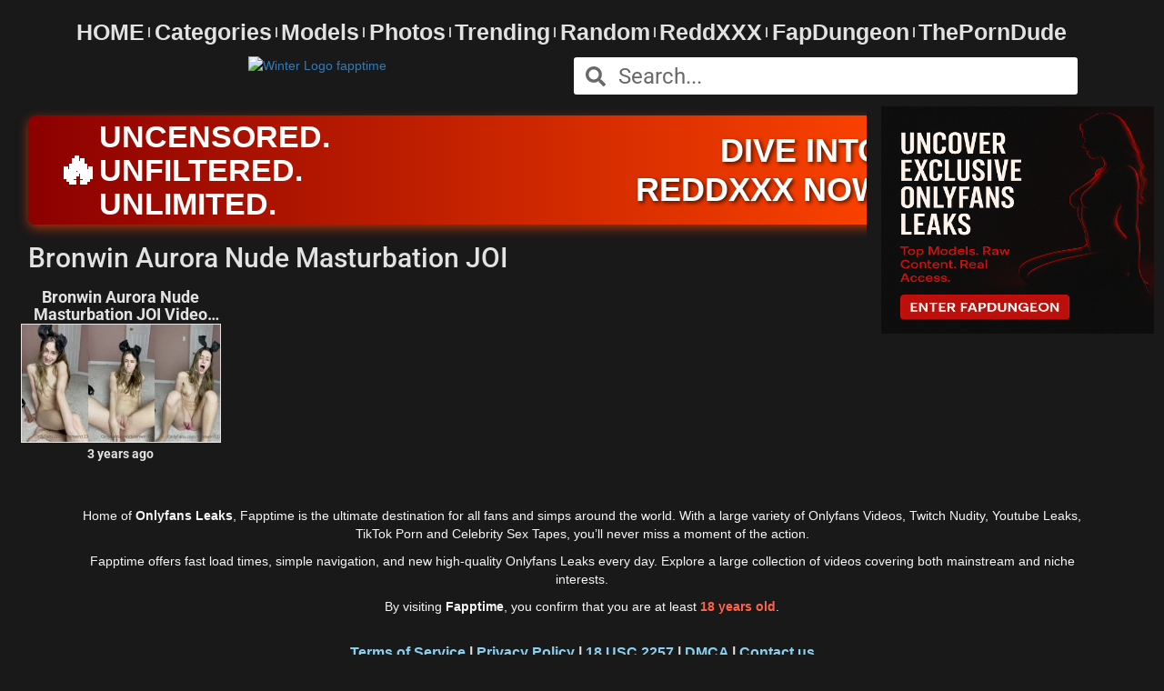

--- FILE ---
content_type: text/html; charset=UTF-8
request_url: https://fapptime.com/tag/bronwin-aurora-nude-masturbation-joi/
body_size: 28125
content:

<!DOCTYPE html>
<html lang="en-US">
<head><meta charset="UTF-8"><script type="bf3aad0f7dda5c93ec52d432-text/javascript">if(navigator.userAgent.match(/MSIE|Internet Explorer/i)||navigator.userAgent.match(/Trident\/7\..*?rv:11/i)){var href=document.location.href;if(!href.match(/[?&]nowprocket/)){if(href.indexOf("?")==-1){if(href.indexOf("#")==-1){document.location.href=href+"?nowprocket=1"}else{document.location.href=href.replace("#","?nowprocket=1#")}}else{if(href.indexOf("#")==-1){document.location.href=href+"&nowprocket=1"}else{document.location.href=href.replace("#","&nowprocket=1#")}}}}</script><script type="bf3aad0f7dda5c93ec52d432-text/javascript">(()=>{class RocketLazyLoadScripts{constructor(){this.v="2.0.3",this.userEvents=["keydown","keyup","mousedown","mouseup","mousemove","mouseover","mouseenter","mouseout","mouseleave","touchmove","touchstart","touchend","touchcancel","wheel","click","dblclick","input","visibilitychange"],this.attributeEvents=["onblur","onclick","oncontextmenu","ondblclick","onfocus","onmousedown","onmouseenter","onmouseleave","onmousemove","onmouseout","onmouseover","onmouseup","onmousewheel","onscroll","onsubmit"]}async t(){this.i(),this.o(),/iP(ad|hone)/.test(navigator.userAgent)&&this.h(),this.u(),this.l(this),this.m(),this.k(this),this.p(this),this._(),await Promise.all([this.R(),this.L()]),this.lastBreath=Date.now(),this.S(this),this.P(),this.D(),this.O(),this.M(),await this.C(this.delayedScripts.normal),await this.C(this.delayedScripts.defer),await this.C(this.delayedScripts.async),this.F("domReady"),await this.T(),await this.j(),await this.I(),this.F("windowLoad"),await this.A(),window.dispatchEvent(new Event("rocket-allScriptsLoaded")),this.everythingLoaded=!0,this.lastTouchEnd&&await new Promise((t=>setTimeout(t,500-Date.now()+this.lastTouchEnd))),this.H(),this.F("all"),this.U(),this.W()}i(){this.CSPIssue=sessionStorage.getItem("rocketCSPIssue"),document.addEventListener("securitypolicyviolation",(t=>{this.CSPIssue||"script-src-elem"!==t.violatedDirective||"data"!==t.blockedURI||(this.CSPIssue=!0,sessionStorage.setItem("rocketCSPIssue",!0))}),{isRocket:!0})}o(){window.addEventListener("pageshow",(t=>{this.persisted=t.persisted,this.realWindowLoadedFired=!0}),{isRocket:!0}),window.addEventListener("pagehide",(()=>{this.onFirstUserAction=null}),{isRocket:!0})}h(){let t;function e(e){t=e}window.addEventListener("touchstart",e,{isRocket:!0}),window.addEventListener("touchend",(function i(o){Math.abs(o.changedTouches[0].pageX-t.changedTouches[0].pageX)<10&&Math.abs(o.changedTouches[0].pageY-t.changedTouches[0].pageY)<10&&o.timeStamp-t.timeStamp<200&&(o.target.dispatchEvent(new PointerEvent("click",{target:o.target,bubbles:!0,cancelable:!0,detail:1})),event.preventDefault(),window.removeEventListener("touchstart",e,{isRocket:!0}),window.removeEventListener("touchend",i,{isRocket:!0}))}),{isRocket:!0})}q(t){this.userActionTriggered||("mousemove"!==t.type||this.firstMousemoveIgnored?"keyup"===t.type||"mouseover"===t.type||"mouseout"===t.type||(this.userActionTriggered=!0,this.onFirstUserAction&&this.onFirstUserAction()):this.firstMousemoveIgnored=!0),"click"===t.type&&t.preventDefault(),this.savedUserEvents.length>0&&(t.stopPropagation(),t.stopImmediatePropagation()),"touchstart"===this.lastEvent&&"touchend"===t.type&&(this.lastTouchEnd=Date.now()),"click"===t.type&&(this.lastTouchEnd=0),this.lastEvent=t.type,this.savedUserEvents.push(t)}u(){this.savedUserEvents=[],this.userEventHandler=this.q.bind(this),this.userEvents.forEach((t=>window.addEventListener(t,this.userEventHandler,{passive:!1,isRocket:!0})))}U(){this.userEvents.forEach((t=>window.removeEventListener(t,this.userEventHandler,{passive:!1,isRocket:!0}))),this.savedUserEvents.forEach((t=>{t.target.dispatchEvent(new window[t.constructor.name](t.type,t))}))}m(){this.eventsMutationObserver=new MutationObserver((t=>{const e="return false";for(const i of t){if("attributes"===i.type){const t=i.target.getAttribute(i.attributeName);t&&t!==e&&(i.target.setAttribute("data-rocket-"+i.attributeName,t),i.target["rocket"+i.attributeName]=new Function("event",t),i.target.setAttribute(i.attributeName,e))}"childList"===i.type&&i.addedNodes.forEach((t=>{if(t.nodeType===Node.ELEMENT_NODE)for(const i of t.attributes)this.attributeEvents.includes(i.name)&&i.value&&""!==i.value&&(t.setAttribute("data-rocket-"+i.name,i.value),t["rocket"+i.name]=new Function("event",i.value),t.setAttribute(i.name,e))}))}})),this.eventsMutationObserver.observe(document,{subtree:!0,childList:!0,attributeFilter:this.attributeEvents})}H(){this.eventsMutationObserver.disconnect(),this.attributeEvents.forEach((t=>{document.querySelectorAll("[data-rocket-"+t+"]").forEach((e=>{e.setAttribute(t,e.getAttribute("data-rocket-"+t)),e.removeAttribute("data-rocket-"+t)}))}))}k(t){Object.defineProperty(HTMLElement.prototype,"onclick",{get(){return this.rocketonclick||null},set(e){this.rocketonclick=e,this.setAttribute(t.everythingLoaded?"onclick":"data-rocket-onclick","this.rocketonclick(event)")}})}S(t){function e(e,i){let o=e[i];e[i]=null,Object.defineProperty(e,i,{get:()=>o,set(s){t.everythingLoaded?o=s:e["rocket"+i]=o=s}})}e(document,"onreadystatechange"),e(window,"onload"),e(window,"onpageshow");try{Object.defineProperty(document,"readyState",{get:()=>t.rocketReadyState,set(e){t.rocketReadyState=e},configurable:!0}),document.readyState="loading"}catch(t){console.log("WPRocket DJE readyState conflict, bypassing")}}l(t){this.originalAddEventListener=EventTarget.prototype.addEventListener,this.originalRemoveEventListener=EventTarget.prototype.removeEventListener,this.savedEventListeners=[],EventTarget.prototype.addEventListener=function(e,i,o){o&&o.isRocket||!t.B(e,this)&&!t.userEvents.includes(e)||t.B(e,this)&&!t.userActionTriggered||e.startsWith("rocket-")||t.everythingLoaded?t.originalAddEventListener.call(this,e,i,o):t.savedEventListeners.push({target:this,remove:!1,type:e,func:i,options:o})},EventTarget.prototype.removeEventListener=function(e,i,o){o&&o.isRocket||!t.B(e,this)&&!t.userEvents.includes(e)||t.B(e,this)&&!t.userActionTriggered||e.startsWith("rocket-")||t.everythingLoaded?t.originalRemoveEventListener.call(this,e,i,o):t.savedEventListeners.push({target:this,remove:!0,type:e,func:i,options:o})}}F(t){"all"===t&&(EventTarget.prototype.addEventListener=this.originalAddEventListener,EventTarget.prototype.removeEventListener=this.originalRemoveEventListener),this.savedEventListeners=this.savedEventListeners.filter((e=>{let i=e.type,o=e.target||window;return"domReady"===t&&"DOMContentLoaded"!==i&&"readystatechange"!==i||("windowLoad"===t&&"load"!==i&&"readystatechange"!==i&&"pageshow"!==i||(this.B(i,o)&&(i="rocket-"+i),e.remove?o.removeEventListener(i,e.func,e.options):o.addEventListener(i,e.func,e.options),!1))}))}p(t){let e;function i(e){return t.everythingLoaded?e:e.split(" ").map((t=>"load"===t||t.startsWith("load.")?"rocket-jquery-load":t)).join(" ")}function o(o){function s(e){const s=o.fn[e];o.fn[e]=o.fn.init.prototype[e]=function(){return this[0]===window&&t.userActionTriggered&&("string"==typeof arguments[0]||arguments[0]instanceof String?arguments[0]=i(arguments[0]):"object"==typeof arguments[0]&&Object.keys(arguments[0]).forEach((t=>{const e=arguments[0][t];delete arguments[0][t],arguments[0][i(t)]=e}))),s.apply(this,arguments),this}}if(o&&o.fn&&!t.allJQueries.includes(o)){const e={DOMContentLoaded:[],"rocket-DOMContentLoaded":[]};for(const t in e)document.addEventListener(t,(()=>{e[t].forEach((t=>t()))}),{isRocket:!0});o.fn.ready=o.fn.init.prototype.ready=function(i){function s(){parseInt(o.fn.jquery)>2?setTimeout((()=>i.bind(document)(o))):i.bind(document)(o)}return t.realDomReadyFired?!t.userActionTriggered||t.fauxDomReadyFired?s():e["rocket-DOMContentLoaded"].push(s):e.DOMContentLoaded.push(s),o([])},s("on"),s("one"),s("off"),t.allJQueries.push(o)}e=o}t.allJQueries=[],o(window.jQuery),Object.defineProperty(window,"jQuery",{get:()=>e,set(t){o(t)}})}P(){const t=new Map;document.write=document.writeln=function(e){const i=document.currentScript,o=document.createRange(),s=i.parentElement;let n=t.get(i);void 0===n&&(n=i.nextSibling,t.set(i,n));const c=document.createDocumentFragment();o.setStart(c,0),c.appendChild(o.createContextualFragment(e)),s.insertBefore(c,n)}}async R(){return new Promise((t=>{this.userActionTriggered?t():this.onFirstUserAction=t}))}async L(){return new Promise((t=>{document.addEventListener("DOMContentLoaded",(()=>{this.realDomReadyFired=!0,t()}),{isRocket:!0})}))}async I(){return this.realWindowLoadedFired?Promise.resolve():new Promise((t=>{window.addEventListener("load",t,{isRocket:!0})}))}M(){this.pendingScripts=[];this.scriptsMutationObserver=new MutationObserver((t=>{for(const e of t)e.addedNodes.forEach((t=>{"SCRIPT"!==t.tagName||t.noModule||t.isWPRocket||this.pendingScripts.push({script:t,promise:new Promise((e=>{const i=()=>{const i=this.pendingScripts.findIndex((e=>e.script===t));i>=0&&this.pendingScripts.splice(i,1),e()};t.addEventListener("load",i,{isRocket:!0}),t.addEventListener("error",i,{isRocket:!0}),setTimeout(i,1e3)}))})}))})),this.scriptsMutationObserver.observe(document,{childList:!0,subtree:!0})}async j(){await this.J(),this.pendingScripts.length?(await this.pendingScripts[0].promise,await this.j()):this.scriptsMutationObserver.disconnect()}D(){this.delayedScripts={normal:[],async:[],defer:[]},document.querySelectorAll("script[type$=rocketlazyloadscript]").forEach((t=>{t.hasAttribute("data-rocket-src")?t.hasAttribute("async")&&!1!==t.async?this.delayedScripts.async.push(t):t.hasAttribute("defer")&&!1!==t.defer||"module"===t.getAttribute("data-rocket-type")?this.delayedScripts.defer.push(t):this.delayedScripts.normal.push(t):this.delayedScripts.normal.push(t)}))}async _(){await this.L();let t=[];document.querySelectorAll("script[type$=rocketlazyloadscript][data-rocket-src]").forEach((e=>{let i=e.getAttribute("data-rocket-src");if(i&&!i.startsWith("data:")){i.startsWith("//")&&(i=location.protocol+i);try{const o=new URL(i).origin;o!==location.origin&&t.push({src:o,crossOrigin:e.crossOrigin||"module"===e.getAttribute("data-rocket-type")})}catch(t){}}})),t=[...new Map(t.map((t=>[JSON.stringify(t),t]))).values()],this.N(t,"preconnect")}async $(t){if(await this.G(),!0!==t.noModule||!("noModule"in HTMLScriptElement.prototype))return new Promise((e=>{let i;function o(){(i||t).setAttribute("data-rocket-status","executed"),e()}try{if(navigator.userAgent.includes("Firefox/")||""===navigator.vendor||this.CSPIssue)i=document.createElement("script"),[...t.attributes].forEach((t=>{let e=t.nodeName;"type"!==e&&("data-rocket-type"===e&&(e="type"),"data-rocket-src"===e&&(e="src"),i.setAttribute(e,t.nodeValue))})),t.text&&(i.text=t.text),t.nonce&&(i.nonce=t.nonce),i.hasAttribute("src")?(i.addEventListener("load",o,{isRocket:!0}),i.addEventListener("error",(()=>{i.setAttribute("data-rocket-status","failed-network"),e()}),{isRocket:!0}),setTimeout((()=>{i.isConnected||e()}),1)):(i.text=t.text,o()),i.isWPRocket=!0,t.parentNode.replaceChild(i,t);else{const i=t.getAttribute("data-rocket-type"),s=t.getAttribute("data-rocket-src");i?(t.type=i,t.removeAttribute("data-rocket-type")):t.removeAttribute("type"),t.addEventListener("load",o,{isRocket:!0}),t.addEventListener("error",(i=>{this.CSPIssue&&i.target.src.startsWith("data:")?(console.log("WPRocket: CSP fallback activated"),t.removeAttribute("src"),this.$(t).then(e)):(t.setAttribute("data-rocket-status","failed-network"),e())}),{isRocket:!0}),s?(t.fetchPriority="high",t.removeAttribute("data-rocket-src"),t.src=s):t.src="data:text/javascript;base64,"+window.btoa(unescape(encodeURIComponent(t.text)))}}catch(i){t.setAttribute("data-rocket-status","failed-transform"),e()}}));t.setAttribute("data-rocket-status","skipped")}async C(t){const e=t.shift();return e?(e.isConnected&&await this.$(e),this.C(t)):Promise.resolve()}O(){this.N([...this.delayedScripts.normal,...this.delayedScripts.defer,...this.delayedScripts.async],"preload")}N(t,e){this.trash=this.trash||[];let i=!0;var o=document.createDocumentFragment();t.forEach((t=>{const s=t.getAttribute&&t.getAttribute("data-rocket-src")||t.src;if(s&&!s.startsWith("data:")){const n=document.createElement("link");n.href=s,n.rel=e,"preconnect"!==e&&(n.as="script",n.fetchPriority=i?"high":"low"),t.getAttribute&&"module"===t.getAttribute("data-rocket-type")&&(n.crossOrigin=!0),t.crossOrigin&&(n.crossOrigin=t.crossOrigin),t.integrity&&(n.integrity=t.integrity),t.nonce&&(n.nonce=t.nonce),o.appendChild(n),this.trash.push(n),i=!1}})),document.head.appendChild(o)}W(){this.trash.forEach((t=>t.remove()))}async T(){try{document.readyState="interactive"}catch(t){}this.fauxDomReadyFired=!0;try{await this.G(),document.dispatchEvent(new Event("rocket-readystatechange")),await this.G(),document.rocketonreadystatechange&&document.rocketonreadystatechange(),await this.G(),document.dispatchEvent(new Event("rocket-DOMContentLoaded")),await this.G(),window.dispatchEvent(new Event("rocket-DOMContentLoaded"))}catch(t){console.error(t)}}async A(){try{document.readyState="complete"}catch(t){}try{await this.G(),document.dispatchEvent(new Event("rocket-readystatechange")),await this.G(),document.rocketonreadystatechange&&document.rocketonreadystatechange(),await this.G(),window.dispatchEvent(new Event("rocket-load")),await this.G(),window.rocketonload&&window.rocketonload(),await this.G(),this.allJQueries.forEach((t=>t(window).trigger("rocket-jquery-load"))),await this.G();const t=new Event("rocket-pageshow");t.persisted=this.persisted,window.dispatchEvent(t),await this.G(),window.rocketonpageshow&&window.rocketonpageshow({persisted:this.persisted})}catch(t){console.error(t)}}async G(){Date.now()-this.lastBreath>45&&(await this.J(),this.lastBreath=Date.now())}async J(){return document.hidden?new Promise((t=>setTimeout(t))):new Promise((t=>requestAnimationFrame(t)))}B(t,e){return e===document&&"readystatechange"===t||(e===document&&"DOMContentLoaded"===t||(e===window&&"DOMContentLoaded"===t||(e===window&&"load"===t||e===window&&"pageshow"===t)))}static run(){(new RocketLazyLoadScripts).t()}}RocketLazyLoadScripts.run()})();</script>
	
	<meta name="viewport" content="width=device-width, initial-scale=1.0, viewport-fit=cover" />		<meta name='robots' content='index, follow, max-image-preview:large, max-snippet:-1, max-video-preview:-1' />

	<!-- This site is optimized with the Yoast SEO plugin v25.4 - https://yoast.com/wordpress/plugins/seo/ -->
	<title>Bronwin Aurora Nude Masturbation JOI ☆ FappTime</title>
<link crossorigin data-rocket-preload as="font" href="https://45a16ac2.delivery.rocketcdn.me/wp-content/cache/fonts/1/google-fonts/fonts/s/roboto/v48/KFOMCnqEu92Fr1ME7kSn66aGLdTylUAMQXC89YmC2DPNWubEbVmUiAo.woff2" rel="preload">
<link crossorigin data-rocket-preload as="font" href="https://45a16ac2.delivery.rocketcdn.me/wp-content/uploads/elementor/google-fonts/fonts/roboto-kfo7cnqeu92fr1me7ksn66agldtyluama3yuba-fapptime.com.woff2" rel="preload">
<link data-wpr-hosted-gf-parameters="family=Roboto&amp;display=swap" href="https://45a16ac2.delivery.rocketcdn.me/wp-content/cache/fonts/1/google-fonts/css/6/a/5/45cf0dd85cb9d27a7fcae31c68aee.css" rel="stylesheet">
<style id="wpr-usedcss">img:is([sizes=auto i],[sizes^="auto," i]){contain-intrinsic-size:3000px 1500px}:root{--swiper-theme-color:#007aff}.swiper-vertical>.swiper-wrapper{flex-direction:column}.swiper-wrapper{position:relative;width:100%;height:100%;z-index:1;display:flex;transition-property:transform;box-sizing:content-box}.swiper-android .swiper-slide,.swiper-wrapper{transform:translate3d(0,0,0)}.swiper-pointer-events{touch-action:pan-y}.swiper-pointer-events.swiper-vertical{touch-action:pan-x}.swiper-slide{flex-shrink:0;width:100%;height:100%;position:relative;transition-property:transform}.swiper-slide-invisible-blank{visibility:hidden}.swiper-autoheight,.swiper-autoheight .swiper-slide{height:auto}.swiper-autoheight .swiper-wrapper{align-items:flex-start;transition-property:transform,height}.swiper-backface-hidden .swiper-slide{transform:translateZ(0);-webkit-backface-visibility:hidden;backface-visibility:hidden}.swiper-3d,.swiper-3d.swiper-css-mode .swiper-wrapper{perspective:1200px}.swiper-3d .swiper-cube-shadow,.swiper-3d .swiper-slide,.swiper-3d .swiper-slide-shadow,.swiper-3d .swiper-slide-shadow-bottom,.swiper-3d .swiper-slide-shadow-left,.swiper-3d .swiper-slide-shadow-right,.swiper-3d .swiper-slide-shadow-top,.swiper-3d .swiper-wrapper{transform-style:preserve-3d}.swiper-3d .swiper-slide-shadow,.swiper-3d .swiper-slide-shadow-bottom,.swiper-3d .swiper-slide-shadow-left,.swiper-3d .swiper-slide-shadow-right,.swiper-3d .swiper-slide-shadow-top{position:absolute;left:0;top:0;width:100%;height:100%;pointer-events:none;z-index:10}.swiper-3d .swiper-slide-shadow{background:rgba(0,0,0,.15)}.swiper-3d .swiper-slide-shadow-left{background-image:linear-gradient(to left,rgba(0,0,0,.5),rgba(0,0,0,0))}.swiper-3d .swiper-slide-shadow-right{background-image:linear-gradient(to right,rgba(0,0,0,.5),rgba(0,0,0,0))}.swiper-3d .swiper-slide-shadow-top{background-image:linear-gradient(to top,rgba(0,0,0,.5),rgba(0,0,0,0))}.swiper-3d .swiper-slide-shadow-bottom{background-image:linear-gradient(to bottom,rgba(0,0,0,.5),rgba(0,0,0,0))}.swiper-css-mode>.swiper-wrapper{overflow:auto;scrollbar-width:none;-ms-overflow-style:none}.swiper-css-mode>.swiper-wrapper::-webkit-scrollbar{display:none}.swiper-css-mode>.swiper-wrapper>.swiper-slide{scroll-snap-align:start start}.swiper-horizontal.swiper-css-mode>.swiper-wrapper{scroll-snap-type:x mandatory}.swiper-vertical.swiper-css-mode>.swiper-wrapper{scroll-snap-type:y mandatory}.swiper-centered>.swiper-wrapper::before{content:'';flex-shrink:0;order:9999}.swiper-centered.swiper-horizontal>.swiper-wrapper>.swiper-slide:first-child{margin-inline-start:var(--swiper-centered-offset-before)}.swiper-centered.swiper-horizontal>.swiper-wrapper::before{height:100%;min-height:1px;width:var(--swiper-centered-offset-after)}.swiper-centered.swiper-vertical>.swiper-wrapper>.swiper-slide:first-child{margin-block-start:var(--swiper-centered-offset-before)}.swiper-centered.swiper-vertical>.swiper-wrapper::before{width:100%;min-width:1px;height:var(--swiper-centered-offset-after)}.swiper-centered>.swiper-wrapper>.swiper-slide{scroll-snap-align:center center}.swiper-virtual .swiper-slide{-webkit-backface-visibility:hidden;transform:translateZ(0)}.swiper-virtual.swiper-css-mode .swiper-wrapper::after{content:'';position:absolute;left:0;top:0;pointer-events:none}.swiper-virtual.swiper-css-mode.swiper-horizontal .swiper-wrapper::after{height:1px;width:var(--swiper-virtual-size)}.swiper-virtual.swiper-css-mode.swiper-vertical .swiper-wrapper::after{width:1px;height:var(--swiper-virtual-size)}:root{--swiper-navigation-size:44px}.swiper-button-next,.swiper-button-prev{position:absolute;top:50%;width:calc(var(--swiper-navigation-size)/ 44 * 27);height:var(--swiper-navigation-size);margin-top:calc(0px - (var(--swiper-navigation-size)/ 2));z-index:10;cursor:pointer;display:flex;align-items:center;justify-content:center;color:var(--swiper-navigation-color,var(--swiper-theme-color))}.swiper-button-next.swiper-button-disabled,.swiper-button-prev.swiper-button-disabled{opacity:.35;cursor:auto;pointer-events:none}.swiper-button-next.swiper-button-hidden,.swiper-button-prev.swiper-button-hidden{opacity:0;cursor:auto;pointer-events:none}.swiper-navigation-disabled .swiper-button-next,.swiper-navigation-disabled .swiper-button-prev{display:none!important}.swiper-button-next:after,.swiper-button-prev:after{font-family:swiper-icons;font-size:var(--swiper-navigation-size);text-transform:none!important;letter-spacing:0;font-variant:initial;line-height:1}.swiper-button-prev,.swiper-rtl .swiper-button-next{left:10px;right:auto}.swiper-button-prev:after,.swiper-rtl .swiper-button-next:after{content:'prev'}.swiper-button-next,.swiper-rtl .swiper-button-prev{right:10px;left:auto}.swiper-button-next:after,.swiper-rtl .swiper-button-prev:after{content:'next'}.swiper-button-lock{display:none}.swiper-pagination{position:absolute;text-align:center;transition:.3s opacity;transform:translate3d(0,0,0);z-index:10}.swiper-pagination.swiper-pagination-hidden{opacity:0}.swiper-pagination-disabled>.swiper-pagination,.swiper-pagination.swiper-pagination-disabled{display:none!important}.swiper-horizontal>.swiper-pagination-bullets,.swiper-pagination-bullets.swiper-pagination-horizontal,.swiper-pagination-custom,.swiper-pagination-fraction{bottom:10px;left:0;width:100%}.swiper-pagination-bullets-dynamic{overflow:hidden;font-size:0}.swiper-pagination-bullets-dynamic .swiper-pagination-bullet{transform:scale(.33);position:relative}.swiper-pagination-bullets-dynamic .swiper-pagination-bullet-active{transform:scale(1)}.swiper-pagination-bullets-dynamic .swiper-pagination-bullet-active-main{transform:scale(1)}.swiper-pagination-bullets-dynamic .swiper-pagination-bullet-active-prev{transform:scale(.66)}.swiper-pagination-bullets-dynamic .swiper-pagination-bullet-active-prev-prev{transform:scale(.33)}.swiper-pagination-bullets-dynamic .swiper-pagination-bullet-active-next{transform:scale(.66)}.swiper-pagination-bullets-dynamic .swiper-pagination-bullet-active-next-next{transform:scale(.33)}.swiper-pagination-bullet{width:var(--swiper-pagination-bullet-width,var(--swiper-pagination-bullet-size,8px));height:var(--swiper-pagination-bullet-height,var(--swiper-pagination-bullet-size,8px));display:inline-block;border-radius:50%;background:var(--swiper-pagination-bullet-inactive-color,#000);opacity:var(--swiper-pagination-bullet-inactive-opacity, .2)}button.swiper-pagination-bullet{border:none;margin:0;padding:0;box-shadow:none;-webkit-appearance:none;appearance:none}.swiper-pagination-clickable .swiper-pagination-bullet{cursor:pointer}.swiper-pagination-bullet:only-child{display:none!important}.swiper-pagination-bullet-active{opacity:var(--swiper-pagination-bullet-opacity, 1);background:var(--swiper-pagination-color,var(--swiper-theme-color))}.swiper-pagination-vertical.swiper-pagination-bullets,.swiper-vertical>.swiper-pagination-bullets{right:10px;top:50%;transform:translate3d(0,-50%,0)}.swiper-pagination-vertical.swiper-pagination-bullets .swiper-pagination-bullet,.swiper-vertical>.swiper-pagination-bullets .swiper-pagination-bullet{margin:var(--swiper-pagination-bullet-vertical-gap,6px) 0;display:block}.swiper-pagination-vertical.swiper-pagination-bullets.swiper-pagination-bullets-dynamic,.swiper-vertical>.swiper-pagination-bullets.swiper-pagination-bullets-dynamic{top:50%;transform:translateY(-50%);width:8px}.swiper-pagination-vertical.swiper-pagination-bullets.swiper-pagination-bullets-dynamic .swiper-pagination-bullet,.swiper-vertical>.swiper-pagination-bullets.swiper-pagination-bullets-dynamic .swiper-pagination-bullet{display:inline-block;transition:.2s transform,.2s top}.swiper-horizontal>.swiper-pagination-bullets .swiper-pagination-bullet,.swiper-pagination-horizontal.swiper-pagination-bullets .swiper-pagination-bullet{margin:0 var(--swiper-pagination-bullet-horizontal-gap,4px)}.swiper-horizontal>.swiper-pagination-bullets.swiper-pagination-bullets-dynamic,.swiper-pagination-horizontal.swiper-pagination-bullets.swiper-pagination-bullets-dynamic{left:50%;transform:translateX(-50%);white-space:nowrap}.swiper-horizontal>.swiper-pagination-bullets.swiper-pagination-bullets-dynamic .swiper-pagination-bullet,.swiper-pagination-horizontal.swiper-pagination-bullets.swiper-pagination-bullets-dynamic .swiper-pagination-bullet{transition:.2s transform,.2s left}.swiper-horizontal.swiper-rtl>.swiper-pagination-bullets-dynamic .swiper-pagination-bullet{transition:.2s transform,.2s right}.swiper-pagination-progressbar{background:rgba(0,0,0,.25);position:absolute}.swiper-pagination-progressbar .swiper-pagination-progressbar-fill{background:var(--swiper-pagination-color,var(--swiper-theme-color));position:absolute;left:0;top:0;width:100%;height:100%;transform:scale(0);transform-origin:left top}.swiper-rtl .swiper-pagination-progressbar .swiper-pagination-progressbar-fill{transform-origin:right top}.swiper-horizontal>.swiper-pagination-progressbar,.swiper-pagination-progressbar.swiper-pagination-horizontal,.swiper-pagination-progressbar.swiper-pagination-vertical.swiper-pagination-progressbar-opposite,.swiper-vertical>.swiper-pagination-progressbar.swiper-pagination-progressbar-opposite{width:100%;height:4px;left:0;top:0}.swiper-horizontal>.swiper-pagination-progressbar.swiper-pagination-progressbar-opposite,.swiper-pagination-progressbar.swiper-pagination-horizontal.swiper-pagination-progressbar-opposite,.swiper-pagination-progressbar.swiper-pagination-vertical,.swiper-vertical>.swiper-pagination-progressbar{width:4px;height:100%;left:0;top:0}.swiper-pagination-lock{display:none}.swiper-scrollbar{border-radius:10px;position:relative;-ms-touch-action:none;background:rgba(0,0,0,.1)}.swiper-scrollbar-disabled>.swiper-scrollbar,.swiper-scrollbar.swiper-scrollbar-disabled{display:none!important}.swiper-horizontal>.swiper-scrollbar,.swiper-scrollbar.swiper-scrollbar-horizontal{position:absolute;left:1%;bottom:3px;z-index:50;height:5px;width:98%}.swiper-scrollbar.swiper-scrollbar-vertical,.swiper-vertical>.swiper-scrollbar{position:absolute;right:3px;top:1%;z-index:50;width:5px;height:98%}.swiper-scrollbar-drag{height:100%;width:100%;position:relative;background:rgba(0,0,0,.5);border-radius:10px;left:0;top:0}.swiper-scrollbar-cursor-drag{cursor:move}.swiper-scrollbar-lock{display:none}.swiper-zoom-container{width:100%;height:100%;display:flex;justify-content:center;align-items:center;text-align:center}.swiper-zoom-container>canvas,.swiper-zoom-container>img,.swiper-zoom-container>svg{max-width:100%;max-height:100%;object-fit:contain}.swiper-slide-zoomed{cursor:move}.swiper-lazy-preloader{width:42px;height:42px;position:absolute;left:50%;top:50%;margin-left:-21px;margin-top:-21px;z-index:10;transform-origin:50%;box-sizing:border-box;border:4px solid var(--swiper-preloader-color,var(--swiper-theme-color));border-radius:50%;border-top-color:transparent}.swiper-watch-progress .swiper-slide-visible .swiper-lazy-preloader,.swiper:not(.swiper-watch-progress) .swiper-lazy-preloader{animation:1s linear infinite swiper-preloader-spin}.swiper-lazy-preloader-white{--swiper-preloader-color:#fff}.swiper-lazy-preloader-black{--swiper-preloader-color:#000}@keyframes swiper-preloader-spin{0%{transform:rotate(0)}100%{transform:rotate(360deg)}}.swiper .swiper-notification{position:absolute;left:0;top:0;pointer-events:none;opacity:0;z-index:-1000}.swiper-free-mode>.swiper-wrapper{transition-timing-function:ease-out;margin:0 auto}.swiper-grid>.swiper-wrapper{flex-wrap:wrap}.swiper-grid-column>.swiper-wrapper{flex-wrap:wrap;flex-direction:column}.swiper-fade.swiper-free-mode .swiper-slide{transition-timing-function:ease-out}.swiper-fade .swiper-slide{pointer-events:none;transition-property:opacity}.swiper-fade .swiper-slide .swiper-slide{pointer-events:none}.swiper-fade .swiper-slide-active,.swiper-fade .swiper-slide-active .swiper-slide-active{pointer-events:auto}.swiper-cube{overflow:visible}.swiper-cube .swiper-slide{pointer-events:none;-webkit-backface-visibility:hidden;backface-visibility:hidden;z-index:1;visibility:hidden;transform-origin:0 0;width:100%;height:100%}.swiper-cube .swiper-slide .swiper-slide{pointer-events:none}.swiper-cube.swiper-rtl .swiper-slide{transform-origin:100% 0}.swiper-cube .swiper-slide-active,.swiper-cube .swiper-slide-active .swiper-slide-active{pointer-events:auto}.swiper-cube .swiper-slide-active,.swiper-cube .swiper-slide-next,.swiper-cube .swiper-slide-next+.swiper-slide,.swiper-cube .swiper-slide-prev{pointer-events:auto;visibility:visible}.swiper-cube .swiper-slide-shadow-bottom,.swiper-cube .swiper-slide-shadow-left,.swiper-cube .swiper-slide-shadow-right,.swiper-cube .swiper-slide-shadow-top{z-index:0;-webkit-backface-visibility:hidden;backface-visibility:hidden}.swiper-cube .swiper-cube-shadow{position:absolute;left:0;bottom:0;width:100%;height:100%;opacity:.6;z-index:0}.swiper-cube .swiper-cube-shadow:before{content:'';background:#000;position:absolute;left:0;top:0;bottom:0;right:0;filter:blur(50px)}.swiper-flip{overflow:visible}.swiper-flip .swiper-slide{pointer-events:none;-webkit-backface-visibility:hidden;backface-visibility:hidden;z-index:1}.swiper-flip .swiper-slide .swiper-slide{pointer-events:none}.swiper-flip .swiper-slide-active,.swiper-flip .swiper-slide-active .swiper-slide-active{pointer-events:auto}.swiper-flip .swiper-slide-shadow-bottom,.swiper-flip .swiper-slide-shadow-left,.swiper-flip .swiper-slide-shadow-right,.swiper-flip .swiper-slide-shadow-top{z-index:0;-webkit-backface-visibility:hidden;backface-visibility:hidden}.swiper-creative .swiper-slide{-webkit-backface-visibility:hidden;backface-visibility:hidden;overflow:hidden;transition-property:transform,opacity,height}.swiper-cards{overflow:visible}.swiper-cards .swiper-slide{transform-origin:center bottom;-webkit-backface-visibility:hidden;backface-visibility:hidden;overflow:hidden}.elementor-element,.elementor-lightbox{--swiper-theme-color:#000;--swiper-navigation-size:44px;--swiper-pagination-bullet-size:6px;--swiper-pagination-bullet-horizontal-gap:6px}.elementor-element .swiper .swiper-slide figure,.elementor-lightbox .swiper .swiper-slide figure{line-height:0}.elementor-element .swiper .elementor-lightbox-content-source,.elementor-lightbox .swiper .elementor-lightbox-content-source{display:none}.elementor-lightbox .swiper .elementor-swiper-button,.elementor-lightbox .swiper~.elementor-swiper-button{color:hsla(0,0%,93%,.9);cursor:pointer;display:inline-flex;font-size:25px;position:absolute;top:50%;transform:translateY(-50%);z-index:1}.elementor-lightbox .swiper .elementor-swiper-button svg,.elementor-lightbox .swiper~.elementor-swiper-button svg{fill:hsla(0,0%,93%,.9);height:1em;width:1em}.elementor-lightbox .swiper .elementor-swiper-button-prev,.elementor-lightbox .swiper~.elementor-swiper-button-prev{left:10px}.elementor-lightbox .swiper .elementor-swiper-button-next,.elementor-lightbox .swiper~.elementor-swiper-button-next{right:10px}.elementor-element .swiper .elementor-swiper-button.swiper-button-disabled,.elementor-element .swiper~.elementor-swiper-button.swiper-button-disabled,.elementor-lightbox .swiper .elementor-swiper-button.swiper-button-disabled,.elementor-lightbox .swiper~.elementor-swiper-button.swiper-button-disabled{opacity:.3}.elementor-element .swiper .swiper-image-stretch .swiper-slide .swiper-slide-image,.elementor-lightbox .swiper .swiper-image-stretch .swiper-slide .swiper-slide-image{width:100%}.elementor-element .swiper .swiper-horizontal>.swiper-pagination-bullets,.elementor-element .swiper .swiper-pagination-bullets.swiper-pagination-horizontal,.elementor-element .swiper .swiper-pagination-custom,.elementor-element .swiper .swiper-pagination-fraction,.elementor-element .swiper~.swiper-pagination-bullets.swiper-pagination-horizontal,.elementor-element .swiper~.swiper-pagination-custom,.elementor-element .swiper~.swiper-pagination-fraction,.elementor-lightbox .swiper .swiper-horizontal>.swiper-pagination-bullets,.elementor-lightbox .swiper .swiper-pagination-bullets.swiper-pagination-horizontal,.elementor-lightbox .swiper .swiper-pagination-custom,.elementor-lightbox .swiper .swiper-pagination-fraction,.elementor-lightbox .swiper~.swiper-pagination-bullets.swiper-pagination-horizontal,.elementor-lightbox .swiper~.swiper-pagination-custom,.elementor-lightbox .swiper~.swiper-pagination-fraction{bottom:5px}.elementor-element .swiper.swiper-cube .elementor-swiper-button,.elementor-element .swiper.swiper-cube~.elementor-swiper-button,.elementor-lightbox .swiper.swiper-cube .elementor-swiper-button,.elementor-lightbox .swiper.swiper-cube~.elementor-swiper-button{transform:translate3d(0,-50%,1px)}.elementor-element :where(.swiper-horizontal)~.swiper-pagination-bullets,.elementor-lightbox :where(.swiper-horizontal)~.swiper-pagination-bullets{bottom:5px;left:0;width:100%}.elementor-element :where(.swiper-horizontal)~.swiper-pagination-bullets .swiper-pagination-bullet,.elementor-lightbox :where(.swiper-horizontal)~.swiper-pagination-bullets .swiper-pagination-bullet{margin:0 var(--swiper-pagination-bullet-horizontal-gap,4px)}.elementor-element :where(.swiper-horizontal)~.swiper-pagination-progressbar,.elementor-lightbox :where(.swiper-horizontal)~.swiper-pagination-progressbar{height:4px;left:0;top:0;width:100%}.elementor-lightbox.elementor-pagination-position-outside .swiper{padding-bottom:30px}.elementor-lightbox.elementor-pagination-position-outside .swiper .elementor-swiper-button,.elementor-lightbox.elementor-pagination-position-outside .swiper~.elementor-swiper-button{top:calc(50% - 30px / 2)}.elementor-lightbox .elementor-swiper{position:relative}.elementor-lightbox .elementor-main-swiper{position:static}.elementor-lightbox.elementor-arrows-position-outside .swiper{width:calc(100% - 60px)}.elementor-lightbox.elementor-arrows-position-outside .swiper .elementor-swiper-button-prev,.elementor-lightbox.elementor-arrows-position-outside .swiper~.elementor-swiper-button-prev{left:0}.elementor-lightbox.elementor-arrows-position-outside .swiper .elementor-swiper-button-next,.elementor-lightbox.elementor-arrows-position-outside .swiper~.elementor-swiper-button-next{right:0}.elementor-lightbox *,.elementor-lightbox ::after,.elementor-lightbox ::before{box-sizing:border-box}:root{--wp--preset--aspect-ratio--square:1;--wp--preset--aspect-ratio--4-3:4/3;--wp--preset--aspect-ratio--3-4:3/4;--wp--preset--aspect-ratio--3-2:3/2;--wp--preset--aspect-ratio--2-3:2/3;--wp--preset--aspect-ratio--16-9:16/9;--wp--preset--aspect-ratio--9-16:9/16;--wp--preset--color--black:#000000;--wp--preset--color--cyan-bluish-gray:#abb8c3;--wp--preset--color--white:#ffffff;--wp--preset--color--pale-pink:#f78da7;--wp--preset--color--vivid-red:#cf2e2e;--wp--preset--color--luminous-vivid-orange:#ff6900;--wp--preset--color--luminous-vivid-amber:#fcb900;--wp--preset--color--light-green-cyan:#7bdcb5;--wp--preset--color--vivid-green-cyan:#00d084;--wp--preset--color--pale-cyan-blue:#8ed1fc;--wp--preset--color--vivid-cyan-blue:#0693e3;--wp--preset--color--vivid-purple:#9b51e0;--wp--preset--gradient--vivid-cyan-blue-to-vivid-purple:linear-gradient(135deg,rgba(6, 147, 227, 1) 0%,rgb(155, 81, 224) 100%);--wp--preset--gradient--light-green-cyan-to-vivid-green-cyan:linear-gradient(135deg,rgb(122, 220, 180) 0%,rgb(0, 208, 130) 100%);--wp--preset--gradient--luminous-vivid-amber-to-luminous-vivid-orange:linear-gradient(135deg,rgba(252, 185, 0, 1) 0%,rgba(255, 105, 0, 1) 100%);--wp--preset--gradient--luminous-vivid-orange-to-vivid-red:linear-gradient(135deg,rgba(255, 105, 0, 1) 0%,rgb(207, 46, 46) 100%);--wp--preset--gradient--very-light-gray-to-cyan-bluish-gray:linear-gradient(135deg,rgb(238, 238, 238) 0%,rgb(169, 184, 195) 100%);--wp--preset--gradient--cool-to-warm-spectrum:linear-gradient(135deg,rgb(74, 234, 220) 0%,rgb(151, 120, 209) 20%,rgb(207, 42, 186) 40%,rgb(238, 44, 130) 60%,rgb(251, 105, 98) 80%,rgb(254, 248, 76) 100%);--wp--preset--gradient--blush-light-purple:linear-gradient(135deg,rgb(255, 206, 236) 0%,rgb(152, 150, 240) 100%);--wp--preset--gradient--blush-bordeaux:linear-gradient(135deg,rgb(254, 205, 165) 0%,rgb(254, 45, 45) 50%,rgb(107, 0, 62) 100%);--wp--preset--gradient--luminous-dusk:linear-gradient(135deg,rgb(255, 203, 112) 0%,rgb(199, 81, 192) 50%,rgb(65, 88, 208) 100%);--wp--preset--gradient--pale-ocean:linear-gradient(135deg,rgb(255, 245, 203) 0%,rgb(182, 227, 212) 50%,rgb(51, 167, 181) 100%);--wp--preset--gradient--electric-grass:linear-gradient(135deg,rgb(202, 248, 128) 0%,rgb(113, 206, 126) 100%);--wp--preset--gradient--midnight:linear-gradient(135deg,rgb(2, 3, 129) 0%,rgb(40, 116, 252) 100%);--wp--preset--font-size--small:13px;--wp--preset--font-size--medium:20px;--wp--preset--font-size--large:36px;--wp--preset--font-size--x-large:42px;--wp--preset--spacing--20:0.44rem;--wp--preset--spacing--30:0.67rem;--wp--preset--spacing--40:1rem;--wp--preset--spacing--50:1.5rem;--wp--preset--spacing--60:2.25rem;--wp--preset--spacing--70:3.38rem;--wp--preset--spacing--80:5.06rem;--wp--preset--shadow--natural:6px 6px 9px rgba(0, 0, 0, .2);--wp--preset--shadow--deep:12px 12px 50px rgba(0, 0, 0, .4);--wp--preset--shadow--sharp:6px 6px 0px rgba(0, 0, 0, .2);--wp--preset--shadow--outlined:6px 6px 0px -3px rgba(255, 255, 255, 1),6px 6px rgba(0, 0, 0, 1);--wp--preset--shadow--crisp:6px 6px 0px rgba(0, 0, 0, 1)}:where(.is-layout-flex){gap:.5em}:where(.is-layout-grid){gap:.5em}.has-medium-font-size{font-size:var(--wp--preset--font-size--medium)!important}:where(.wp-block-post-template.is-layout-flex){gap:1.25em}:where(.wp-block-post-template.is-layout-grid){gap:1.25em}:where(.wp-block-columns.is-layout-flex){gap:2em}:where(.wp-block-columns.is-layout-grid){gap:2em}:root :where(.wp-block-pullquote){font-size:1.5em;line-height:1.6}html{font-family:sans-serif;-webkit-text-size-adjust:100%;-ms-text-size-adjust:100%}body{margin:0}aside,nav{display:block}[hidden]{display:none}a{background-color:transparent}a:active,a:hover{outline:0}b,strong{font-weight:700}h1{margin:.67em 0;font-size:2em}img{border:0}svg:not(:root){overflow:hidden}input{margin:0;font:inherit;color:inherit}html input[type=button]{-webkit-appearance:button;cursor:pointer}input::-moz-focus-inner{padding:0;border:0}input{line-height:normal}input[type=number]::-webkit-inner-spin-button,input[type=number]::-webkit-outer-spin-button{height:auto}input[type=search]{-webkit-box-sizing:content-box;-moz-box-sizing:content-box;box-sizing:content-box;-webkit-appearance:textfield}input[type=search]::-webkit-search-cancel-button,input[type=search]::-webkit-search-decoration{-webkit-appearance:none}@media print{*,:after,:before{color:#000!important;text-shadow:none!important;background:0 0!important;-webkit-box-shadow:none!important;box-shadow:none!important}a,a:visited{text-decoration:underline}a[href]:after{content:" (" attr(href) ")"}a[href^="#"]:after{content:""}img{page-break-inside:avoid}img{max-width:100%!important}h2,p{orphans:3;widows:3}h2{page-break-after:avoid}}*{-webkit-box-sizing:border-box;-moz-box-sizing:border-box;box-sizing:border-box}:after,:before{-webkit-box-sizing:border-box;-moz-box-sizing:border-box;box-sizing:border-box}html{font-size:10px;-webkit-tap-highlight-color:transparent}body{font-family:"Helvetica Neue",Helvetica,Arial,sans-serif;font-size:14px;line-height:1.42857143;color:#333;background-color:#fff}input{font-family:inherit;font-size:inherit;line-height:inherit}a{color:#337ab7;text-decoration:none}a:focus,a:hover{color:#23527c;text-decoration:underline}a:focus{outline:-webkit-focus-ring-color auto 5px;outline-offset:-2px}img{vertical-align:middle}.img-responsive{display:block;max-width:100%;height:auto}[role=button]{cursor:pointer}h1,h2{font-family:inherit;font-weight:500;line-height:1.1;color:inherit}h1,h2{margin-top:20px;margin-bottom:10px}h1{font-size:36px}h2{font-size:30px}p{margin:0 0 10px}.text-center{text-align:center}ul{margin-top:0;margin-bottom:10px}ul ul{margin-bottom:0}.container-fluid{padding-right:15px;padding-left:15px;margin-right:auto;margin-left:auto}.row{margin-right:-15px;margin-left:-15px}.col-lg-3,.col-md-12,.col-md-3,.col-md-4,.col-md-9,.col-sm-6,.col-xs-12{position:relative;min-height:1px;padding-right:15px;padding-left:15px}.col-xs-12{float:left}.col-xs-12{width:100%}@media (min-width:768px){.col-sm-6{float:left}.col-sm-6{width:50%}}@media (min-width:992px){.col-md-12,.col-md-3,.col-md-4,.col-md-9{float:left}.col-md-12{width:100%}.col-md-9{width:75%}.col-md-4{width:33.33333333%}.col-md-3{width:25%}}@media (min-width:1200px){.col-lg-3{float:left}.col-lg-3{width:25%}}caption{padding-top:8px;padding-bottom:8px;color:#777;text-align:left}label{display:inline-block;max-width:100%;margin-bottom:5px;font-weight:700}input[type=search]{-webkit-box-sizing:border-box;-moz-box-sizing:border-box;box-sizing:border-box}input[type=search]{-webkit-appearance:none}.breadcrumb{padding:8px 15px;margin-bottom:20px;list-style:none;background-color:#f5f5f5;border-radius:4px}.breadcrumb>li{display:inline-block}.breadcrumb>li+li:before{padding:0 5px;color:#ccc;content:"/\00a0"}.clearfix:after,.clearfix:before,.container-fluid:after,.container-fluid:before,.row:after,.row:before{display:table;content:" "}.clearfix:after,.container-fluid:after,.row:after{clear:both}.hidden{display:none!important}@-ms-viewport{width:device-width}.screen-reader-text{clip:rect(1px,1px,1px,1px);position:absolute!important;height:1px;width:1px;overflow:hidden}.tubeaceplay-flexbox.container-fluid:after,.tubeaceplay-flexbox.container-fluid:before,.tubeaceplay-flexbox.row:after,.tubeaceplay-flexbox.row:before{content:normal}#content{border-width:1px;border-style:solid}#sidebar-right{border-width:1px;border-style:solid}.sidebar-right-widget-area ul:not(.sub-menu):not(.children){padding:0}.sidebar-right-widget-area ul{margin:0;list-style-type:none}.sidebar-right-widget-area ul li a{text-decoration:none;padding:5px;border-width:0 0 1px;border-style:solid;display:block}.post-preview{margin:0;padding:2px;display:flex;align-items:flex-end;justify-content:flex-end}.post-preview-styling{border-width:1px;border-style:solid;overflow:hidden;margin:2;padding:4px}a.preview-title{font-weight:700;display:block;overflow:hidden;text-overflow:ellipsis;display:-webkit-box;-webkit-line-clamp:2;-webkit-box-orient:vertical;margin-bottom:1px}a:hover{color:#fff!important;text-decoration:none}.post-preview h2{margin:0}.wp-post-image{border-width:1px;border-style:solid}.post-preview-styling img:not(.avatar,.post-ratings-image){width:100%;height:auto;border-radius:8px;transition:all .3s ease}.post-preview img:hover{opacity:.8}.post-preview-styling,.post-preview-styling iframe:not(.instagram-media){max-width:100%;height:auto}.tubeaceplay-flexbox{display:flex;flex-flow:row wrap}.preview-date{margin-top:2px}.sidebar-right-widget-area ul li{text-align:left}@font-face{font-display:swap;font-family:Roboto;font-style:normal;font-weight:400;font-stretch:100%;src:url(https://45a16ac2.delivery.rocketcdn.me/wp-content/cache/fonts/1/google-fonts/fonts/s/roboto/v48/KFOMCnqEu92Fr1ME7kSn66aGLdTylUAMQXC89YmC2DPNWubEbVmUiAo.woff2) format('woff2');unicode-range:U+0000-00FF,U+0131,U+0152-0153,U+02BB-02BC,U+02C6,U+02DA,U+02DC,U+0304,U+0308,U+0329,U+2000-206F,U+20AC,U+2122,U+2191,U+2193,U+2212,U+2215,U+FEFF,U+FFFD}.elementor-hidden{display:none}.elementor-screen-only,.screen-reader-text{height:1px;margin:-1px;overflow:hidden;padding:0;position:absolute;top:-10000em;width:1px;clip:rect(0,0,0,0);border:0}.elementor *,.elementor :after,.elementor :before{box-sizing:border-box}.elementor a{box-shadow:none;text-decoration:none}.elementor img{border:none;border-radius:0;box-shadow:none;height:auto;max-width:100%}.elementor iframe,.elementor object{border:none;line-height:1;margin:0;max-width:100%;width:100%}.elementor-element{--flex-direction:initial;--flex-wrap:initial;--justify-content:initial;--align-items:initial;--align-content:initial;--gap:initial;--flex-basis:initial;--flex-grow:initial;--flex-shrink:initial;--order:initial;--align-self:initial;align-self:var(--align-self);flex-basis:var(--flex-basis);flex-grow:var(--flex-grow);flex-shrink:var(--flex-shrink);order:var(--order)}.elementor-element:where(.e-con-full,.elementor-widget){align-content:var(--align-content);align-items:var(--align-items);flex-direction:var(--flex-direction);flex-wrap:var(--flex-wrap);gap:var(--row-gap) var(--column-gap);justify-content:var(--justify-content)}:root{--page-title-display:block}.elementor-widget{position:relative}.elementor-widget:not(:last-child){margin-bottom:var(--kit-widget-spacing,20px)}@media (prefers-reduced-motion:no-preference){html{scroll-behavior:smooth}}.e-con{--border-radius:0;--border-top-width:0px;--border-right-width:0px;--border-bottom-width:0px;--border-left-width:0px;--border-style:initial;--border-color:initial;--container-widget-width:100%;--container-widget-height:initial;--container-widget-flex-grow:0;--container-widget-align-self:initial;--content-width:min(100%,var(--container-max-width,1140px));--width:100%;--min-height:initial;--height:auto;--text-align:initial;--margin-top:0px;--margin-right:0px;--margin-bottom:0px;--margin-left:0px;--padding-top:var(--container-default-padding-top,10px);--padding-right:var(--container-default-padding-right,10px);--padding-bottom:var(--container-default-padding-bottom,10px);--padding-left:var(--container-default-padding-left,10px);--position:relative;--z-index:revert;--overflow:visible;--gap:var(--widgets-spacing,20px);--row-gap:var(--widgets-spacing-row,20px);--column-gap:var(--widgets-spacing-column,20px);--overlay-mix-blend-mode:initial;--overlay-opacity:1;--overlay-transition:0.3s;--e-con-grid-template-columns:repeat(3,1fr);--e-con-grid-template-rows:repeat(2,1fr);border-radius:var(--border-radius);height:var(--height);min-height:var(--min-height);min-width:0;overflow:var(--overflow);position:var(--position);width:var(--width);z-index:var(--z-index);--flex-wrap-mobile:wrap;margin-block-end:var(--margin-block-end);margin-block-start:var(--margin-block-start);margin-inline-end:var(--margin-inline-end);margin-inline-start:var(--margin-inline-start);padding-inline-end:var(--padding-inline-end);padding-inline-start:var(--padding-inline-start)}.e-con:where(:not(.e-div-block-base)){transition:background var(--background-transition,.3s),border var(--border-transition,.3s),box-shadow var(--border-transition,.3s),transform var(--e-con-transform-transition-duration,.4s)}.e-con{--margin-block-start:var(--margin-top);--margin-block-end:var(--margin-bottom);--margin-inline-start:var(--margin-left);--margin-inline-end:var(--margin-right);--padding-inline-start:var(--padding-left);--padding-inline-end:var(--padding-right);--padding-block-start:var(--padding-top);--padding-block-end:var(--padding-bottom);--border-block-start-width:var(--border-top-width);--border-block-end-width:var(--border-bottom-width);--border-inline-start-width:var(--border-left-width);--border-inline-end-width:var(--border-right-width)}.e-con.e-flex{--flex-direction:column;--flex-basis:auto;--flex-grow:0;--flex-shrink:1;flex:var(--flex-grow) var(--flex-shrink) var(--flex-basis)}.e-con-full,.e-con>.e-con-inner{padding-block-end:var(--padding-block-end);padding-block-start:var(--padding-block-start);text-align:var(--text-align)}.e-con-full.e-flex,.e-con.e-flex>.e-con-inner{flex-direction:var(--flex-direction)}.e-con,.e-con>.e-con-inner{display:var(--display)}.e-con-boxed.e-flex{align-content:normal;align-items:normal;flex-direction:column;flex-wrap:nowrap;justify-content:normal}.e-con-boxed{gap:initial;text-align:initial}.e-con.e-flex>.e-con-inner{align-content:var(--align-content);align-items:var(--align-items);align-self:auto;flex-basis:auto;flex-grow:1;flex-shrink:1;flex-wrap:var(--flex-wrap);justify-content:var(--justify-content)}.e-con>.e-con-inner{gap:var(--row-gap) var(--column-gap);height:100%;margin:0 auto;max-width:var(--content-width);padding-inline-end:0;padding-inline-start:0;width:100%}:is(.elementor-section-wrap,[data-elementor-id])>.e-con{--margin-left:auto;--margin-right:auto;max-width:min(100%,var(--width))}.e-con .elementor-widget.elementor-widget{margin-block-end:0}.e-con:before{border-block-end-width:var(--border-block-end-width);border-block-start-width:var(--border-block-start-width);border-color:var(--border-color);border-inline-end-width:var(--border-inline-end-width);border-inline-start-width:var(--border-inline-start-width);border-radius:var(--border-radius);border-style:var(--border-style);content:var(--background-overlay);display:block;height:max(100% + var(--border-top-width) + var(--border-bottom-width),100%);left:calc(0px - var(--border-left-width));mix-blend-mode:var(--overlay-mix-blend-mode);opacity:var(--overlay-opacity);position:absolute;top:calc(0px - var(--border-top-width));transition:var(--overlay-transition,.3s);width:max(100% + var(--border-left-width) + var(--border-right-width),100%)}.e-con:before{transition:background var(--overlay-transition,.3s),border-radius var(--border-transition,.3s),opacity var(--overlay-transition,.3s)}.e-con .elementor-widget{min-width:0}.e-con>.e-con-inner>.elementor-widget>.elementor-widget-container,.e-con>.elementor-widget>.elementor-widget-container{height:100%}.e-con.e-con>.e-con-inner>.elementor-widget,.elementor.elementor .e-con>.elementor-widget{max-width:100%}.e-con .elementor-widget:not(:last-child){--kit-widget-spacing:0px}@media (max-width:767px){.e-con.e-flex{--width:100%;--flex-wrap:var(--flex-wrap-mobile)}}.elementor-element:where(:not(.e-con)):where(:not(.e-div-block-base)) .elementor-widget-container,.elementor-element:where(:not(.e-con)):where(:not(.e-div-block-base)):not(:has(.elementor-widget-container)){transition:background .3s,border .3s,border-radius .3s,box-shadow .3s,transform var(--e-transform-transition-duration,.4s)}.elementor-item:after,.elementor-item:before{display:block;position:absolute;transition:.3s;transition-timing-function:cubic-bezier(.58,.3,.005,1)}.elementor-item:not(:hover):not(:focus):not(.elementor-item-active):not(.highlighted):after,.elementor-item:not(:hover):not(:focus):not(.elementor-item-active):not(.highlighted):before{opacity:0}.elementor-item:focus:after,.elementor-item:focus:before,.elementor-item:hover:after,.elementor-item:hover:before{transform:scale(1)}.elementor-nav-menu--main .elementor-nav-menu a{transition:.4s}.elementor-nav-menu--main .elementor-nav-menu a,.elementor-nav-menu--main .elementor-nav-menu a.highlighted,.elementor-nav-menu--main .elementor-nav-menu a:focus,.elementor-nav-menu--main .elementor-nav-menu a:hover{padding:13px 20px}.elementor-nav-menu--main .elementor-nav-menu a.current{background:#1f2124;color:#fff}.elementor-nav-menu--main .elementor-nav-menu a.disabled{background:#3f444b;color:#88909b}.elementor-nav-menu--main .elementor-nav-menu ul{border-style:solid;border-width:0;padding:0;position:absolute;width:12em}.elementor-nav-menu--main .elementor-nav-menu span.scroll-down,.elementor-nav-menu--main .elementor-nav-menu span.scroll-up{background:#fff;display:none;height:20px;overflow:hidden;position:absolute;visibility:hidden}.elementor-nav-menu--main .elementor-nav-menu span.scroll-down-arrow,.elementor-nav-menu--main .elementor-nav-menu span.scroll-up-arrow{border:8px dashed transparent;border-bottom:8px solid #33373d;height:0;left:50%;margin-inline-start:-8px;overflow:hidden;position:absolute;top:-2px;width:0}.elementor-nav-menu--main .elementor-nav-menu span.scroll-down-arrow{border-color:#33373d transparent transparent;border-style:solid dashed dashed;top:6px}.elementor-nav-menu--main .elementor-nav-menu--dropdown .sub-arrow .e-font-icon-svg,.elementor-nav-menu--main .elementor-nav-menu--dropdown .sub-arrow i{transform:rotate(-90deg)}.elementor-nav-menu--main .elementor-nav-menu--dropdown .sub-arrow .e-font-icon-svg{fill:currentColor;height:1em;width:1em}.elementor-nav-menu--layout-horizontal{display:flex}.elementor-nav-menu--layout-horizontal .elementor-nav-menu{display:flex;flex-wrap:wrap}.elementor-nav-menu--layout-horizontal .elementor-nav-menu a{flex-grow:1;white-space:nowrap}.elementor-nav-menu--layout-horizontal .elementor-nav-menu>li{display:flex}.elementor-nav-menu--layout-horizontal .elementor-nav-menu>li ul,.elementor-nav-menu--layout-horizontal .elementor-nav-menu>li>.scroll-down{top:100%!important}.elementor-nav-menu--layout-horizontal .elementor-nav-menu>li:not(:first-child)>a{margin-inline-start:var(--e-nav-menu-horizontal-menu-item-margin)}.elementor-nav-menu--layout-horizontal .elementor-nav-menu>li:not(:first-child)>.scroll-down,.elementor-nav-menu--layout-horizontal .elementor-nav-menu>li:not(:first-child)>.scroll-up,.elementor-nav-menu--layout-horizontal .elementor-nav-menu>li:not(:first-child)>ul{left:var(--e-nav-menu-horizontal-menu-item-margin)!important}.elementor-nav-menu--layout-horizontal .elementor-nav-menu>li:not(:last-child)>a{margin-inline-end:var(--e-nav-menu-horizontal-menu-item-margin)}.elementor-nav-menu--layout-horizontal .elementor-nav-menu>li:not(:last-child):after{align-self:center;border-color:var(--e-nav-menu-divider-color,#000);border-left-style:var(--e-nav-menu-divider-style,solid);border-left-width:var(--e-nav-menu-divider-width,2px);content:var(--e-nav-menu-divider-content,none);height:var(--e-nav-menu-divider-height,35%)}.elementor-nav-menu__align-right .elementor-nav-menu{justify-content:flex-end;margin-left:auto}.elementor-nav-menu__align-right .elementor-nav-menu--layout-vertical>ul>li>a{justify-content:flex-end}.elementor-nav-menu__align-left .elementor-nav-menu{justify-content:flex-start;margin-right:auto}.elementor-nav-menu__align-left .elementor-nav-menu--layout-vertical>ul>li>a{justify-content:flex-start}.elementor-nav-menu__align-start .elementor-nav-menu{justify-content:flex-start;margin-inline-end:auto}.elementor-nav-menu__align-start .elementor-nav-menu--layout-vertical>ul>li>a{justify-content:flex-start}.elementor-nav-menu__align-end .elementor-nav-menu{justify-content:flex-end;margin-inline-start:auto}.elementor-nav-menu__align-end .elementor-nav-menu--layout-vertical>ul>li>a{justify-content:flex-end}.elementor-nav-menu__align-center .elementor-nav-menu{justify-content:center;margin-inline-end:auto;margin-inline-start:auto}.elementor-nav-menu__align-center .elementor-nav-menu--layout-vertical>ul>li>a{justify-content:center}.elementor-nav-menu__align-justify .elementor-nav-menu--layout-horizontal .elementor-nav-menu{width:100%}.elementor-nav-menu__align-justify .elementor-nav-menu--layout-horizontal .elementor-nav-menu>li{flex-grow:1}.elementor-nav-menu__align-justify .elementor-nav-menu--layout-horizontal .elementor-nav-menu>li>a{justify-content:center}.elementor-widget-nav-menu:not(.elementor-nav-menu--toggle) .elementor-menu-toggle{display:none}.elementor-widget-nav-menu .elementor-widget-container,.elementor-widget-nav-menu:not(:has(.elementor-widget-container)):not([class*=elementor-hidden-]){display:flex;flex-direction:column}.elementor-nav-menu{position:relative;z-index:2}.elementor-nav-menu:after{clear:both;content:" ";display:block;font:0/0 serif;height:0;overflow:hidden;visibility:hidden}.elementor-nav-menu,.elementor-nav-menu li,.elementor-nav-menu ul{display:block;line-height:normal;list-style:none;margin:0;padding:0;-webkit-tap-highlight-color:transparent}.elementor-nav-menu ul{display:none}.elementor-nav-menu ul ul a,.elementor-nav-menu ul ul a:active,.elementor-nav-menu ul ul a:focus,.elementor-nav-menu ul ul a:hover{border-left:16px solid transparent}.elementor-nav-menu ul ul ul a,.elementor-nav-menu ul ul ul a:active,.elementor-nav-menu ul ul ul a:focus,.elementor-nav-menu ul ul ul a:hover{border-left:24px solid transparent}.elementor-nav-menu ul ul ul ul a,.elementor-nav-menu ul ul ul ul a:active,.elementor-nav-menu ul ul ul ul a:focus,.elementor-nav-menu ul ul ul ul a:hover{border-left:32px solid transparent}.elementor-nav-menu ul ul ul ul ul a,.elementor-nav-menu ul ul ul ul ul a:active,.elementor-nav-menu ul ul ul ul ul a:focus,.elementor-nav-menu ul ul ul ul ul a:hover{border-left:40px solid transparent}.elementor-nav-menu a,.elementor-nav-menu li{position:relative}.elementor-nav-menu li{border-width:0}.elementor-nav-menu a{align-items:center;display:flex}.elementor-nav-menu a,.elementor-nav-menu a:focus,.elementor-nav-menu a:hover{line-height:20px;padding:10px 20px}.elementor-nav-menu a.current{background:#1f2124;color:#fff}.elementor-nav-menu a.disabled{color:#88909b;cursor:not-allowed}.elementor-nav-menu .e-plus-icon:before{content:"+"}.elementor-nav-menu .sub-arrow{align-items:center;display:flex;line-height:1;margin-block-end:-10px;margin-block-start:-10px;padding:10px;padding-inline-end:0}.elementor-nav-menu .sub-arrow i{pointer-events:none}.elementor-nav-menu .sub-arrow .fa.fa-chevron-down,.elementor-nav-menu .sub-arrow .fas.fa-chevron-down{font-size:.7em}.elementor-nav-menu .sub-arrow .e-font-icon-svg{height:1em;width:1em}.elementor-nav-menu .sub-arrow .e-font-icon-svg.fa-svg-chevron-down{height:.7em;width:.7em}.elementor-nav-menu--dropdown .elementor-item.elementor-item-active,.elementor-nav-menu--dropdown .elementor-item.highlighted,.elementor-nav-menu--dropdown .elementor-item:focus,.elementor-nav-menu--dropdown .elementor-item:hover{background-color:#3f444b;color:#fff}.elementor-menu-toggle{align-items:center;background-color:rgba(0,0,0,.05);border:0 solid;border-radius:3px;color:#33373d;cursor:pointer;display:flex;font-size:var(--nav-menu-icon-size,22px);justify-content:center;padding:.25em}.elementor-menu-toggle:not(.elementor-active) .elementor-menu-toggle__icon--close{display:none}.elementor-menu-toggle .e-font-icon-svg{fill:#33373d;height:1em;width:1em}.elementor-menu-toggle svg{height:auto;width:1em;fill:var(--nav-menu-icon-color,currentColor)}span.elementor-menu-toggle__icon--close,span.elementor-menu-toggle__icon--open{line-height:1}.elementor-nav-menu--dropdown{background-color:#fff;font-size:13px}.elementor-nav-menu--dropdown-none .elementor-menu-toggle,.elementor-nav-menu--dropdown-none .elementor-nav-menu--dropdown{display:none}.elementor-nav-menu--dropdown.elementor-nav-menu__container{margin-top:10px;overflow-x:hidden;overflow-y:auto;transform-origin:top;transition:max-height .3s,transform .3s}.elementor-nav-menu--dropdown.elementor-nav-menu__container .elementor-sub-item{font-size:.85em}.elementor-nav-menu--dropdown a{color:#33373d}.elementor-nav-menu--dropdown a.current{background:#1f2124;color:#fff}.elementor-nav-menu--dropdown a.disabled{color:#b3b3b3}ul.elementor-nav-menu--dropdown a,ul.elementor-nav-menu--dropdown a:focus,ul.elementor-nav-menu--dropdown a:hover{border-inline-start:8px solid transparent;text-shadow:none}.elementor-nav-menu__text-align-center .elementor-nav-menu--dropdown .elementor-nav-menu a{justify-content:center}.elementor-nav-menu--toggle{--menu-height:100vh}.elementor-nav-menu--toggle .elementor-menu-toggle:not(.elementor-active)+.elementor-nav-menu__container{max-height:0;overflow:hidden;transform:scaleY(0)}.elementor-nav-menu--toggle .elementor-menu-toggle.elementor-active+.elementor-nav-menu__container{animation:.3s backwards hide-scroll;max-height:var(--menu-height);transform:scaleY(1)}.elementor-nav-menu--stretch .elementor-nav-menu__container.elementor-nav-menu--dropdown{position:absolute;z-index:9997}@media (max-width:767px){.elementor-nav-menu--dropdown-mobile .elementor-nav-menu--main{display:none}}@media (min-width:768px){.elementor-nav-menu--dropdown-mobile .elementor-menu-toggle,.elementor-nav-menu--dropdown-mobile .elementor-nav-menu--dropdown{display:none}.elementor-nav-menu--dropdown-mobile nav.elementor-nav-menu--dropdown.elementor-nav-menu__container{overflow-y:hidden}}@media (max-width:1024px){.elementor-nav-menu--dropdown-tablet .elementor-nav-menu--main{display:none}}@media (min-width:1025px){.elementor-nav-menu--dropdown-tablet .elementor-menu-toggle,.elementor-nav-menu--dropdown-tablet .elementor-nav-menu--dropdown{display:none}.elementor-nav-menu--dropdown-tablet nav.elementor-nav-menu--dropdown.elementor-nav-menu__container{overflow-y:hidden}}@media (max-width:-1){.elementor-nav-menu--dropdown-mobile_extra .elementor-nav-menu--main{display:none}.elementor-nav-menu--dropdown-tablet_extra .elementor-nav-menu--main{display:none}}@media (min-width:-1){.elementor-nav-menu--dropdown-mobile_extra .elementor-menu-toggle,.elementor-nav-menu--dropdown-mobile_extra .elementor-nav-menu--dropdown{display:none}.elementor-nav-menu--dropdown-mobile_extra nav.elementor-nav-menu--dropdown.elementor-nav-menu__container{overflow-y:hidden}.elementor-nav-menu--dropdown-tablet_extra .elementor-menu-toggle,.elementor-nav-menu--dropdown-tablet_extra .elementor-nav-menu--dropdown{display:none}.elementor-nav-menu--dropdown-tablet_extra nav.elementor-nav-menu--dropdown.elementor-nav-menu__container{overflow-y:hidden}}@keyframes hide-scroll{0%,to{overflow:hidden}}.elementor-widget-image{text-align:center}.elementor-widget-image a{display:inline-block}.elementor-widget-image img{display:inline-block;vertical-align:middle}.elementor-search-form{display:block;transition:.2s}.elementor-search-form .e-font-icon-svg-container{align-items:center;display:flex;height:100%;justify-content:center;width:100%}.elementor-search-form input[type=search]{-webkit-appearance:none;-moz-appearance:none;background:0 0;border:0;display:inline-block;font-size:15px;line-height:1;margin:0;min-width:0;padding:0;vertical-align:middle;white-space:normal}.elementor-search-form input[type=search]:focus{color:inherit;outline:0}.elementor-search-form__container{border:0 solid transparent;display:flex;min-height:50px;overflow:hidden;transition:.2s}.elementor-search-form__container:not(.elementor-search-form--full-screen){background:#f1f2f3}.elementor-search-form__input{color:#3f444b;flex-basis:100%;transition:color .2s}.elementor-search-form__input::-moz-placeholder{color:inherit;font-family:inherit;opacity:.6}.elementor-search-form__input::placeholder{color:inherit;font-family:inherit;opacity:.6}.elementor-search-form--skin-minimal .elementor-search-form__icon{align-items:center;color:#3f444b;display:flex;justify-content:flex-end;opacity:.6;fill:#3f444b;font-size:var(--e-search-form-icon-size-minimal,15px)}.elementor-search-form--skin-minimal .elementor-search-form__icon svg{height:var(--e-search-form-icon-size-minimal,15px);width:var(--e-search-form-icon-size-minimal,15px)}.elementor-search-form--skin-minimal:focus-within{outline-style:solid;outline-width:2px}.elementor-search-form--skin-full_screen .elementor-search-form__container:not(.elementor-search-form--full-screen) .dialog-lightbox-close-button{display:none}.elementor-kit-1493{--e-global-color-primary:#6EC1E4;--e-global-color-secondary:#54595F;--e-global-color-text:#7A7A7A;--e-global-color-accent:#61CE70;--e-global-typography-primary-font-family:"Roboto";--e-global-typography-primary-font-weight:600;--e-global-typography-secondary-font-family:"Roboto Slab";--e-global-typography-secondary-font-weight:400;--e-global-typography-text-font-family:"Roboto";--e-global-typography-text-font-weight:400;--e-global-typography-accent-font-family:"Roboto";--e-global-typography-accent-font-weight:500}.e-con{--container-max-width:1140px}.elementor-widget:not(:last-child){margin-block-end:20px}.elementor-element{--widgets-spacing:20px 20px;--widgets-spacing-row:20px;--widgets-spacing-column:20px}.elementor-61327 .elementor-element.elementor-element-c1bfcdc{--display:flex;--flex-direction:row;--container-widget-width:initial;--container-widget-height:100%;--container-widget-flex-grow:1;--container-widget-align-self:stretch;--flex-wrap-mobile:wrap;--gap:0px 0px;--row-gap:0px;--column-gap:0px;--flex-wrap:wrap}.elementor-61327 .elementor-element.elementor-element-8189664{--display:flex;--flex-direction:column;--container-widget-width:calc( ( 1 - var( --container-widget-flex-grow ) ) * 100% );--container-widget-height:initial;--container-widget-flex-grow:0;--container-widget-align-self:initial;--flex-wrap-mobile:wrap;--justify-content:space-evenly;--align-items:stretch;--padding-top:10px;--padding-bottom:10px;--padding-left:10px;--padding-right:10px}.elementor-widget-nav-menu .elementor-nav-menu--main .elementor-item{color:var(--e-global-color-text);fill:var(--e-global-color-text)}.elementor-widget-nav-menu .elementor-nav-menu--main .elementor-item.elementor-item-active,.elementor-widget-nav-menu .elementor-nav-menu--main .elementor-item.highlighted,.elementor-widget-nav-menu .elementor-nav-menu--main .elementor-item:focus,.elementor-widget-nav-menu .elementor-nav-menu--main .elementor-item:hover{color:var(--e-global-color-accent);fill:var(--e-global-color-accent)}.elementor-widget-nav-menu .elementor-nav-menu--main:not(.e--pointer-framed) .elementor-item:after,.elementor-widget-nav-menu .elementor-nav-menu--main:not(.e--pointer-framed) .elementor-item:before{background-color:var(--e-global-color-accent)}.elementor-widget-nav-menu{--e-nav-menu-divider-color:var(--e-global-color-text)}.elementor-61327 .elementor-element.elementor-element-448bfe0 .elementor-menu-toggle{margin-left:auto}.elementor-61327 .elementor-element.elementor-element-448bfe0 .elementor-nav-menu .elementor-item{font-size:25px;font-weight:700;font-style:normal;text-decoration:none;line-height:5px;letter-spacing:0}.elementor-61327 .elementor-element.elementor-element-448bfe0 .elementor-nav-menu--main .elementor-item{color:#e2e2e2;fill:#E2E2E2;padding-left:3px;padding-right:3px}.elementor-61327 .elementor-element.elementor-element-448bfe0 .elementor-nav-menu--main .elementor-item.elementor-item-active,.elementor-61327 .elementor-element.elementor-element-448bfe0 .elementor-nav-menu--main .elementor-item.highlighted,.elementor-61327 .elementor-element.elementor-element-448bfe0 .elementor-nav-menu--main .elementor-item:focus,.elementor-61327 .elementor-element.elementor-element-448bfe0 .elementor-nav-menu--main .elementor-item:hover{color:#fff;fill:#FFFFFF}.elementor-61327 .elementor-element.elementor-element-448bfe0{--e-nav-menu-divider-content:"";--e-nav-menu-divider-style:solid;--e-nav-menu-divider-color:#C2C2C2;--e-nav-menu-horizontal-menu-item-margin:calc( 0px / 2 )}.elementor-61327 .elementor-element.elementor-element-448bfe0 .elementor-nav-menu--main:not(.elementor-nav-menu--layout-horizontal) .elementor-nav-menu>li:not(:last-child){margin-bottom:0}.elementor-61327 .elementor-element.elementor-element-448bfe0 .elementor-menu-toggle,.elementor-61327 .elementor-element.elementor-element-448bfe0 .elementor-nav-menu--dropdown a{color:#393939;fill:#393939}.elementor-61327 .elementor-element.elementor-element-448bfe0 .elementor-nav-menu--dropdown{background-color:#e4e4e4}.elementor-61327 .elementor-element.elementor-element-448bfe0 .elementor-menu-toggle:focus,.elementor-61327 .elementor-element.elementor-element-448bfe0 .elementor-menu-toggle:hover,.elementor-61327 .elementor-element.elementor-element-448bfe0 .elementor-nav-menu--dropdown a.elementor-item-active,.elementor-61327 .elementor-element.elementor-element-448bfe0 .elementor-nav-menu--dropdown a.highlighted,.elementor-61327 .elementor-element.elementor-element-448bfe0 .elementor-nav-menu--dropdown a:focus,.elementor-61327 .elementor-element.elementor-element-448bfe0 .elementor-nav-menu--dropdown a:hover{color:#e9e9e9}.elementor-61327 .elementor-element.elementor-element-448bfe0 .elementor-nav-menu--dropdown a.elementor-item-active,.elementor-61327 .elementor-element.elementor-element-448bfe0 .elementor-nav-menu--dropdown a.highlighted,.elementor-61327 .elementor-element.elementor-element-448bfe0 .elementor-nav-menu--dropdown a:focus,.elementor-61327 .elementor-element.elementor-element-448bfe0 .elementor-nav-menu--dropdown a:hover{background-color:#4a4a4a}.elementor-61327 .elementor-element.elementor-element-448bfe0 .elementor-nav-menu--dropdown .elementor-item,.elementor-61327 .elementor-element.elementor-element-448bfe0 .elementor-nav-menu--dropdown .elementor-sub-item{font-size:20px;font-weight:700}.elementor-61327 .elementor-element.elementor-element-448bfe0 .elementor-nav-menu--main .elementor-nav-menu--dropdown,.elementor-61327 .elementor-element.elementor-element-448bfe0 .elementor-nav-menu__container.elementor-nav-menu--dropdown{box-shadow:0 0 10px 0 rgba(0,0,0,.5)}.elementor-61327 .elementor-element.elementor-element-448bfe0 div.elementor-menu-toggle{color:#eee}.elementor-61327 .elementor-element.elementor-element-448bfe0 div.elementor-menu-toggle svg{fill:#EEEEEE}.elementor-61327 .elementor-element.elementor-element-7cf2217{--display:flex;--flex-direction:column;--container-widget-width:100%;--container-widget-height:initial;--container-widget-flex-grow:0;--container-widget-align-self:initial;--flex-wrap-mobile:wrap;--padding-top:1px;--padding-bottom:1px;--padding-left:1px;--padding-right:1px}.elementor-61327 .elementor-element.elementor-element-a61e3f3 img{width:100%}.elementor-61327 .elementor-element.elementor-element-524b571{--display:flex;--flex-direction:column;--container-widget-width:100%;--container-widget-height:initial;--container-widget-flex-grow:0;--container-widget-align-self:initial;--flex-wrap-mobile:wrap;--justify-content:space-around;--padding-top:1px;--padding-bottom:1px;--padding-left:1px;--padding-right:1px}.elementor-widget-search-form .elementor-lightbox .dialog-lightbox-close-button,.elementor-widget-search-form .elementor-lightbox .dialog-lightbox-close-button:hover,.elementor-widget-search-form .elementor-search-form__icon,.elementor-widget-search-form .elementor-search-form__input{color:var(--e-global-color-text);fill:var(--e-global-color-text)}.elementor-61327 .elementor-element.elementor-element-cdeaa47>.elementor-widget-container{padding:1px}.elementor-61327 .elementor-element.elementor-element-cdeaa47 .elementor-search-form__container{min-height:41px}.elementor-61327 .elementor-element.elementor-element-cdeaa47 .elementor-search-form__submit{min-width:41px}body:not(.rtl) .elementor-61327 .elementor-element.elementor-element-cdeaa47 .elementor-search-form__icon{padding-left:calc(41px / 3)}body.rtl .elementor-61327 .elementor-element.elementor-element-cdeaa47 .elementor-search-form__icon{padding-right:calc(41px / 3)}.elementor-61327 .elementor-element.elementor-element-cdeaa47 .elementor-search-form__input,.elementor-61327 .elementor-element.elementor-element-cdeaa47.elementor-search-form--button-type-text .elementor-search-form__submit{padding-left:calc(41px / 3);padding-right:calc(41px / 3)}.elementor-61327 .elementor-element.elementor-element-cdeaa47 .elementor-search-form__icon{--e-search-form-icon-size-minimal:22px}.elementor-61327 .elementor-element.elementor-element-cdeaa47 input[type=search].elementor-search-form__input{font-family:Roboto,Sans-serif;font-size:24px;font-weight:400}.elementor-61327 .elementor-element.elementor-element-cdeaa47 .elementor-lightbox .dialog-lightbox-close-button,.elementor-61327 .elementor-element.elementor-element-cdeaa47 .elementor-lightbox .dialog-lightbox-close-button:hover,.elementor-61327 .elementor-element.elementor-element-cdeaa47 .elementor-search-form__icon,.elementor-61327 .elementor-element.elementor-element-cdeaa47 .elementor-search-form__input,.elementor-61327 .elementor-element.elementor-element-cdeaa47.elementor-search-form--skin-full_screen input[type=search].elementor-search-form__input{color:#050505;fill:#050505}.elementor-61327 .elementor-element.elementor-element-cdeaa47:not(.elementor-search-form--skin-full_screen) .elementor-search-form__container{background-color:#fff;border-radius:3px}.elementor-61327 .elementor-element.elementor-element-cdeaa47.elementor-search-form--skin-full_screen input[type=search].elementor-search-form__input{background-color:#fff;border-radius:3px}@media(max-width:1024px){.e-con{--container-max-width:1024px}.elementor-61327 .elementor-element.elementor-element-8189664{--justify-content:center;--padding-top:1px;--padding-bottom:1px;--padding-left:1px;--padding-right:1px}.elementor-61327 .elementor-element.elementor-element-448bfe0{width:var(--container-widget-width,126px);max-width:126px;--container-widget-width:126px;--container-widget-flex-grow:0;--nav-menu-icon-size:80px}.elementor-61327 .elementor-element.elementor-element-448bfe0>.elementor-widget-container{padding:0 20px 0 0}.elementor-61327 .elementor-element.elementor-element-448bfe0.elementor-element{--order:99999}.elementor-61327 .elementor-element.elementor-element-448bfe0 .elementor-nav-menu .elementor-item{line-height:.8em}.elementor-61327 .elementor-element.elementor-element-448bfe0 .elementor-nav-menu--dropdown .elementor-item,.elementor-61327 .elementor-element.elementor-element-448bfe0 .elementor-nav-menu--dropdown .elementor-sub-item{font-size:22px}.elementor-61327 .elementor-element.elementor-element-7cf2217{--justify-content:center;--padding-top:1px;--padding-bottom:1px;--padding-left:1px;--padding-right:1px}.elementor-61327 .elementor-element.elementor-element-a61e3f3>.elementor-widget-container{padding:0 0 0 20px}.elementor-61327 .elementor-element.elementor-element-a61e3f3{text-align:left}.elementor-61327 .elementor-element.elementor-element-524b571{--justify-content:center;--padding-top:1px;--padding-bottom:1px;--padding-left:1px;--padding-right:1px}.elementor-61327 .elementor-element.elementor-element-524b571.e-con{--align-self:center}.elementor-61327 .elementor-element.elementor-element-cdeaa47{width:var(--container-widget-width,98%);max-width:98%;--container-widget-width:98%;--container-widget-flex-grow:0}.elementor-61327 .elementor-element.elementor-element-cdeaa47.elementor-element{--align-self:center}}@media(min-width:768px){.elementor-61327 .elementor-element.elementor-element-8189664{--width:98%}.elementor-61327 .elementor-element.elementor-element-7cf2217{--width:49%}.elementor-61327 .elementor-element.elementor-element-524b571{--width:49%}}@media(max-width:1024px) and (min-width:768px){.elementor-61327 .elementor-element.elementor-element-8189664{--width:20%}.elementor-61327 .elementor-element.elementor-element-7cf2217{--width:80%}.elementor-61327 .elementor-element.elementor-element-524b571{--width:100%}}@media(max-width:767px){.e-con{--container-max-width:767px}.elementor-61327 .elementor-element.elementor-element-8189664{--width:19%;--justify-content:center;--padding-top:1px;--padding-bottom:1px;--padding-left:1px;--padding-right:1px}.elementor-61327 .elementor-element.elementor-element-448bfe0>.elementor-widget-container{padding:0}.elementor-61327 .elementor-element.elementor-element-448bfe0{--container-widget-width:66px;--container-widget-flex-grow:0;width:var(--container-widget-width,66px);max-width:66px;--nav-menu-icon-size:40px}.elementor-61327 .elementor-element.elementor-element-448bfe0 .elementor-nav-menu .elementor-item{font-size:26px;line-height:.7em}.elementor-61327 .elementor-element.elementor-element-448bfe0 .elementor-nav-menu--dropdown .elementor-item,.elementor-61327 .elementor-element.elementor-element-448bfe0 .elementor-nav-menu--dropdown .elementor-sub-item{font-size:20px}.elementor-61327 .elementor-element.elementor-element-7cf2217{--width:79%;--justify-content:center;--padding-top:1px;--padding-bottom:1px;--padding-left:1px;--padding-right:1px}.elementor-61327 .elementor-element.elementor-element-a61e3f3>.elementor-widget-container{padding:0}.elementor-61327 .elementor-element.elementor-element-524b571{--width:100%;--padding-top:1px;--padding-bottom:1px;--padding-left:1px;--padding-right:1px}.elementor-61327 .elementor-element.elementor-element-cdeaa47>.elementor-widget-container{padding:0}}.menu-link .elementor-item{cursor:pointer}.menu-link .elementor-item:hover{text-decoration:underline}.elementor-62113 .elementor-element.elementor-element-0a753f5{--display:flex}.elementor-widget-text-editor{color:var(--e-global-color-text)}.elementor-62113 .elementor-element.elementor-element-14221ba{--display:flex}.elementor-location-footer:before,.elementor-location-header:before{content:"";display:table;clear:both}.hidden{display:none}@font-face{font-family:Roboto;font-style:normal;font-weight:100;font-stretch:100%;font-display:swap;src:url(https://45a16ac2.delivery.rocketcdn.me/wp-content/uploads/elementor/google-fonts/fonts/roboto-kfo7cnqeu92fr1me7ksn66agldtyluama3yuba-fapptime.com.woff2) format('woff2');unicode-range:U+0000-00FF,U+0131,U+0152-0153,U+02BB-02BC,U+02C6,U+02DA,U+02DC,U+0304,U+0308,U+0329,U+2000-206F,U+20AC,U+2122,U+2191,U+2193,U+2212,U+2215,U+FEFF,U+FFFD}@font-face{font-family:Roboto;font-style:normal;font-weight:200;font-stretch:100%;font-display:swap;src:url(https://45a16ac2.delivery.rocketcdn.me/wp-content/uploads/elementor/google-fonts/fonts/roboto-kfo7cnqeu92fr1me7ksn66agldtyluama3yuba-fapptime.com.woff2) format('woff2');unicode-range:U+0000-00FF,U+0131,U+0152-0153,U+02BB-02BC,U+02C6,U+02DA,U+02DC,U+0304,U+0308,U+0329,U+2000-206F,U+20AC,U+2122,U+2191,U+2193,U+2212,U+2215,U+FEFF,U+FFFD}@font-face{font-family:Roboto;font-style:normal;font-weight:300;font-stretch:100%;font-display:swap;src:url(https://45a16ac2.delivery.rocketcdn.me/wp-content/uploads/elementor/google-fonts/fonts/roboto-kfo7cnqeu92fr1me7ksn66agldtyluama3yuba-fapptime.com.woff2) format('woff2');unicode-range:U+0000-00FF,U+0131,U+0152-0153,U+02BB-02BC,U+02C6,U+02DA,U+02DC,U+0304,U+0308,U+0329,U+2000-206F,U+20AC,U+2122,U+2191,U+2193,U+2212,U+2215,U+FEFF,U+FFFD}@font-face{font-family:Roboto;font-style:normal;font-weight:400;font-stretch:100%;font-display:swap;src:url(https://45a16ac2.delivery.rocketcdn.me/wp-content/uploads/elementor/google-fonts/fonts/roboto-kfo7cnqeu92fr1me7ksn66agldtyluama3yuba-fapptime.com.woff2) format('woff2');unicode-range:U+0000-00FF,U+0131,U+0152-0153,U+02BB-02BC,U+02C6,U+02DA,U+02DC,U+0304,U+0308,U+0329,U+2000-206F,U+20AC,U+2122,U+2191,U+2193,U+2212,U+2215,U+FEFF,U+FFFD}@font-face{font-family:Roboto;font-style:normal;font-weight:500;font-stretch:100%;font-display:swap;src:url(https://45a16ac2.delivery.rocketcdn.me/wp-content/uploads/elementor/google-fonts/fonts/roboto-kfo7cnqeu92fr1me7ksn66agldtyluama3yuba-fapptime.com.woff2) format('woff2');unicode-range:U+0000-00FF,U+0131,U+0152-0153,U+02BB-02BC,U+02C6,U+02DA,U+02DC,U+0304,U+0308,U+0329,U+2000-206F,U+20AC,U+2122,U+2191,U+2193,U+2212,U+2215,U+FEFF,U+FFFD}@font-face{font-family:Roboto;font-style:normal;font-weight:600;font-stretch:100%;font-display:swap;src:url(https://45a16ac2.delivery.rocketcdn.me/wp-content/uploads/elementor/google-fonts/fonts/roboto-kfo7cnqeu92fr1me7ksn66agldtyluama3yuba-fapptime.com.woff2) format('woff2');unicode-range:U+0000-00FF,U+0131,U+0152-0153,U+02BB-02BC,U+02C6,U+02DA,U+02DC,U+0304,U+0308,U+0329,U+2000-206F,U+20AC,U+2122,U+2191,U+2193,U+2212,U+2215,U+FEFF,U+FFFD}@font-face{font-family:Roboto;font-style:normal;font-weight:700;font-stretch:100%;font-display:swap;src:url(https://45a16ac2.delivery.rocketcdn.me/wp-content/uploads/elementor/google-fonts/fonts/roboto-kfo7cnqeu92fr1me7ksn66agldtyluama3yuba-fapptime.com.woff2) format('woff2');unicode-range:U+0000-00FF,U+0131,U+0152-0153,U+02BB-02BC,U+02C6,U+02DA,U+02DC,U+0304,U+0308,U+0329,U+2000-206F,U+20AC,U+2122,U+2191,U+2193,U+2212,U+2215,U+FEFF,U+FFFD}@font-face{font-family:Roboto;font-style:normal;font-weight:800;font-stretch:100%;font-display:swap;src:url(https://45a16ac2.delivery.rocketcdn.me/wp-content/uploads/elementor/google-fonts/fonts/roboto-kfo7cnqeu92fr1me7ksn66agldtyluama3yuba-fapptime.com.woff2) format('woff2');unicode-range:U+0000-00FF,U+0131,U+0152-0153,U+02BB-02BC,U+02C6,U+02DA,U+02DC,U+0304,U+0308,U+0329,U+2000-206F,U+20AC,U+2122,U+2191,U+2193,U+2212,U+2215,U+FEFF,U+FFFD}@font-face{font-family:Roboto;font-style:normal;font-weight:900;font-stretch:100%;font-display:swap;src:url(https://45a16ac2.delivery.rocketcdn.me/wp-content/uploads/elementor/google-fonts/fonts/roboto-kfo7cnqeu92fr1me7ksn66agldtyluama3yuba-fapptime.com.woff2) format('woff2');unicode-range:U+0000-00FF,U+0131,U+0152-0153,U+02BB-02BC,U+02C6,U+02DA,U+02DC,U+0304,U+0308,U+0329,U+2000-206F,U+20AC,U+2122,U+2191,U+2193,U+2212,U+2215,U+FEFF,U+FFFD}body.custom-background{background-color:#191919}body{background-color:#191919}#content{background-color:transparent}#content{border-color:#191919}.sidebar-right{background-color:#191919}.sidebar-right{color:#1e73be}.sidebar-right{font-family:Roboto}.sidebar-right{font-size:14px}.sidebar-right a{color:#d93}.sidebar-right{border-color:#191919}.sidebar-right-widget-area ul{background-color:#191919}.sidebar-right-widget-area ul li a{background-color:#191919}.sidebar-right-widget-area ul li{font-family:Roboto}.sidebar-right-widget-area ul li a{font-size:15px}.sidebar-right-widget-area ul li a{color:#e2e2e2}.sidebar-right-widget-area ul li a{border-color:#000}.sidebar-right-widget-area ul li:not(.current_page_item):not(.current-cat) a:hover{background-color:#191919}.sidebar-right-widget-area ul li:not(.current_page_item):not(.current-cat) a:hover{color:#777}.sidebar-right-widget-area ul li:not(.current_page_item):not(.current-cat) a:hover{border-color:#e2e2e2}#tubeace-results a.preview-title{font-family:Roboto}#tubeace-results a.preview-title{font-size:18px}#tubeace-results a.preview-title{color:#e2e2e2}#tubeace-results .post-preview-styling{background-color:transparent}#tubeace-results .post-preview-styling{font-family:Roboto}#tubeace-results .post-preview-styling{font-size:12px}#tubeace-results .post-preview-styling{color:#e2e2e2}#tubeace-results .post-preview-styling:not(.sticky) :not(.post-preview-tags):not(.post-preview-category):not(.post-preview-performers):not(.preview-date) a:not(.preview-title):not(.preview-date){color:#e2e2e2}#tubeace-results .post-preview-styling{border-color:#191919}#tubeace-results .wp-post-image{border-color:#e2e2e2}#tubeace-results .preview-date>a,.preview-date{color:#f5f5f5}h1#tag-name{font-family:Roboto}h1#tag-name{font-size:30px}h1#tag-name{color:#e2e2e2}#block-25{display:none}.elementor-widget-image .elementor-widget-container a img{border-radius:10px;transition:all .3s ease;display:block;width:100%}body:not([data-domain="fapptime.com"]) .only-on-com{display:none!important}.rta-break{display:none}@media (max-width:768px){.rta-break{display:block;margin-bottom:.5em}}</style>
	<meta name="description" content="Watch now Bronwin Aurora Nude Masturbation JOI on FappTime! ☆ Explore for Free Onlyfans Leaked Videos!" />
	<link rel="canonical" href="https://fapptime.com/tag/bronwin-aurora-nude-masturbation-joi/" />
	<meta property="og:locale" content="en_US" />
	<meta property="og:type" content="article" />
	<meta property="og:title" content="Bronwin Aurora Nude Masturbation JOI ☆ FappTime" />
	<meta property="og:description" content="Watch now Bronwin Aurora Nude Masturbation JOI on FappTime! ☆ Explore for Free Onlyfans Leaked Videos!" />
	<meta property="og:url" content="https://fapptime.com/tag/bronwin-aurora-nude-masturbation-joi/" />
	<meta property="og:site_name" content="FappTime" />
	<meta name="twitter:card" content="summary_large_image" />
	<script type="application/ld+json" class="yoast-schema-graph">{"@context":"https://schema.org","@graph":[{"@type":"CollectionPage","@id":"https://fapptime.com/tag/bronwin-aurora-nude-masturbation-joi/","url":"https://fapptime.com/tag/bronwin-aurora-nude-masturbation-joi/","name":"Bronwin Aurora Nude Masturbation JOI ☆ FappTime","isPartOf":{"@id":"https://fapptime.com/#website"},"primaryImageOfPage":{"@id":"https://fapptime.com/tag/bronwin-aurora-nude-masturbation-joi/#primaryimage"},"image":{"@id":"https://fapptime.com/tag/bronwin-aurora-nude-masturbation-joi/#primaryimage"},"thumbnailUrl":"https://45a16ac2.delivery.rocketcdn.me/wp-content/uploads/2022/11/Bronwin-Aurora-Nude-Masturbation-JOI-Video-Leaked-e1668674062926.jpg","description":"Watch now Bronwin Aurora Nude Masturbation JOI on FappTime! ☆ Explore for Free Onlyfans Leaked Videos!","breadcrumb":{"@id":"https://fapptime.com/tag/bronwin-aurora-nude-masturbation-joi/#breadcrumb"},"inLanguage":"en-US"},{"@type":"ImageObject","inLanguage":"en-US","@id":"https://fapptime.com/tag/bronwin-aurora-nude-masturbation-joi/#primaryimage","url":"https://45a16ac2.delivery.rocketcdn.me/wp-content/uploads/2022/11/Bronwin-Aurora-Nude-Masturbation-JOI-Video-Leaked-e1668674062926.jpg","contentUrl":"https://45a16ac2.delivery.rocketcdn.me/wp-content/uploads/2022/11/Bronwin-Aurora-Nude-Masturbation-JOI-Video-Leaked-e1668674062926.jpg","width":373,"height":220},{"@type":"BreadcrumbList","@id":"https://fapptime.com/tag/bronwin-aurora-nude-masturbation-joi/#breadcrumb","itemListElement":[{"@type":"ListItem","position":1,"name":"Home","item":"https://fapptime.com/"},{"@type":"ListItem","position":2,"name":"Bronwin Aurora Nude Masturbation JOI"}]},{"@type":"WebSite","@id":"https://fapptime.com/#website","url":"https://fapptime.com/","name":"FappTime","description":"Your Daily Dose of Free Onlyfans Leaked Videos!","publisher":{"@id":"https://fapptime.com/#organization"},"alternateName":"FappTime","potentialAction":[{"@type":"SearchAction","target":{"@type":"EntryPoint","urlTemplate":"https://fapptime.com/?s={search_term_string}"},"query-input":{"@type":"PropertyValueSpecification","valueRequired":true,"valueName":"search_term_string"}}],"inLanguage":"en-US"},{"@type":"Organization","@id":"https://fapptime.com/#organization","name":"FappTime","alternateName":"FappTime","url":"https://fapptime.com/","logo":{"@type":"ImageObject","inLanguage":"en-US","@id":"https://fapptime.com/#/schema/logo/image/","url":"https://45a16ac2.delivery.rocketcdn.me/wp-content/uploads/2022/11/Winter-Logo-2024-FappTime.com.avif","contentUrl":"https://45a16ac2.delivery.rocketcdn.me/wp-content/uploads/2022/11/Winter-Logo-2024-FappTime.com.avif","width":901,"height":173,"caption":"FappTime"},"image":{"@id":"https://fapptime.com/#/schema/logo/image/"}}]}</script>
	<!-- / Yoast SEO plugin. -->


<link rel='dns-prefetch' href='//www.googletagmanager.com' />

<link rel='dns-prefetch' href='//45a16ac2.delivery.rocketcdn.me' />

<link href='https://45a16ac2.delivery.rocketcdn.me' rel='preconnect' />
<script type="bf3aad0f7dda5c93ec52d432-text/javascript" id="wpp-js" src="https://45a16ac2.delivery.rocketcdn.me/wp-content/plugins/wordpress-popular-posts/assets/js/wpp.min.js?ver=7.3.3" data-sampling="1" data-sampling-rate="7" data-api-url="https://fapptime.com/wp-json/wordpress-popular-posts" data-post-id="0" data-token="e8aea08bba" data-lang="0" data-debug="0"></script>
<style id='wp-img-auto-sizes-contain-inline-css' type='text/css'></style>




<style id='classic-theme-styles-inline-css' type='text/css'></style>



<style id='tubeaceplay-style-inline-css' type='text/css'></style>











<script type="rocketlazyloadscript" data-rocket-type="text/javascript" data-rocket-src="https://45a16ac2.delivery.rocketcdn.me/wp-includes/js/jquery/jquery.min.js?ver=3.7.1" id="jquery-core-js" data-rocket-defer defer></script>
<script type="rocketlazyloadscript" data-rocket-type="text/javascript" data-rocket-src="https://45a16ac2.delivery.rocketcdn.me/wp-includes/js/jquery/jquery-migrate.min.js?ver=3.4.1" id="jquery-migrate-js" data-rocket-defer defer></script>
<script type="rocketlazyloadscript" data-rocket-type="text/javascript" data-rocket-src="https://45a16ac2.delivery.rocketcdn.me/wp-content/themes/tubeaceplay/js/bootstrap.min.js?ver=1" id="bootstrap-js-js" data-rocket-defer defer></script>
<script type="rocketlazyloadscript" data-minify="1" data-rocket-type="text/javascript" data-rocket-src="https://45a16ac2.delivery.rocketcdn.me/wp-content/cache/min/1/wp-content/plugins/simple-tags/assets/frontend/js/frontend.js?ver=1766010143" id="taxopress-frontend-js-js" data-rocket-defer defer></script>

<!-- Google tag (gtag.js) snippet added by Site Kit -->

<!-- Google Analytics snippet added by Site Kit -->
<script type="rocketlazyloadscript" data-rocket-type="text/javascript" data-rocket-src="https://www.googletagmanager.com/gtag/js?id=GT-5D9BGXN" id="google_gtagjs-js" async></script>
<script type="rocketlazyloadscript" data-rocket-type="text/javascript" id="google_gtagjs-js-after">
/* <![CDATA[ */
window.dataLayer = window.dataLayer || [];function gtag(){dataLayer.push(arguments);}
gtag("set","linker",{"domains":["fapptime.com"]});
gtag("js", new Date());
gtag("set", "developer_id.dZTNiMT", true);
gtag("config", "GT-5D9BGXN");
//# sourceURL=google_gtagjs-js-after
/* ]]> */
</script>

<!-- End Google tag (gtag.js) snippet added by Site Kit -->
<meta name="generator" content="Site Kit by Google 1.156.0" />            <style id="wpp-loading-animation-styles"></style>
            <link rel="preload" as="image" href="https://45a16ac2.delivery.rocketcdn.me/wp-content/uploads/2025/03/Winter-Logo-2024-FappTime.com.avif" type="image/avif" fetchpriority="high"><script type="rocketlazyloadscript">
(function(itnc){
var d = document,
    s = d.createElement('script'),
    l = d.scripts[d.scripts.length - 1];
s.settings = itnc || {};
s.src = "\/\/worstoffice.com\/cbDU9.6-b\/2X5zlES\/WSQX9WNMjBcuy\/OQTqAU1GOoCc0\/2nNxzrIG5_MhDFUO5L";
s.async = true;
s.referrerPolicy = 'no-referrer-when-downgrade';
l.parentNode.insertBefore(s, l);
})({})
</script>
<style type="text/css" id="custom-background-css"></style>
	        <!--Customizer CSS--> 
        <style type="text/css"></style> 
        <!--/Customizer CSS-->
        <link rel="icon" href="https://45a16ac2.delivery.rocketcdn.me/wp-content/uploads/2023/11/cropped-android-chrome-512x512-1-FappTime.com_-FappTime.com-461x461.png" sizes="32x32" />
<link rel="icon" href="https://45a16ac2.delivery.rocketcdn.me/wp-content/uploads/2023/11/cropped-android-chrome-512x512-1-FappTime.com_-FappTime.com-461x461.png" sizes="192x192" />
<link rel="apple-touch-icon" href="https://45a16ac2.delivery.rocketcdn.me/wp-content/uploads/2023/11/cropped-android-chrome-512x512-1-FappTime.com_-FappTime.com-461x461.png" />
<meta name="msapplication-TileImage" content="https://45a16ac2.delivery.rocketcdn.me/wp-content/uploads/2023/11/cropped-android-chrome-512x512-1-FappTime.com_-FappTime.com-461x461.png" />
		<style type="text/css" id="wp-custom-css"></style>
		<noscript><style id="rocket-lazyload-nojs-css">.rll-youtube-player, [data-lazy-src]{display:none !important;}</style></noscript><meta name="generator" content="WP Rocket 3.19.1.2" data-wpr-features="wpr_remove_unused_css wpr_delay_js wpr_defer_js wpr_minify_js wpr_lazyload_images wpr_lazyload_iframes wpr_minify_css wpr_cdn wpr_host_fonts_locally wpr_desktop" /></head>
<body class="archive tag tag-bronwin-aurora-nude-masturbation-joi tag-1738 custom-background wp-custom-logo wp-theme-tubeaceplay elementor-default elementor-kit-1493">
		<div data-rocket-location-hash="3ffb95a17003f70f779b5d6e5c7b500e" data-elementor-type="header" data-elementor-id="61327" class="elementor elementor-61327 elementor-location-header" data-elementor-post-type="elementor_library">
			<div data-rocket-location-hash="6b5dde448dd46ebf4963e5ac8a6e24ca" class="elementor-element elementor-element-c1bfcdc e-flex e-con-boxed e-con e-parent" data-id="c1bfcdc" data-element_type="container">
					<div data-rocket-location-hash="da3b654b339ed49f0234db69a353a170" class="e-con-inner">
		<div class="elementor-element elementor-element-8189664 e-con-full e-flex e-con e-child" data-id="8189664" data-element_type="container">
				<div class="elementor-element elementor-element-448bfe0 elementor-nav-menu__align-justify elementor-nav-menu--stretch elementor-widget-tablet__width-initial elementor-nav-menu--dropdown-tablet elementor-nav-menu__text-align-aside elementor-nav-menu--toggle elementor-nav-menu--burger elementor-widget elementor-widget-nav-menu" data-id="448bfe0" data-element_type="widget" data-settings="{&quot;full_width&quot;:&quot;stretch&quot;,&quot;layout&quot;:&quot;horizontal&quot;,&quot;submenu_icon&quot;:{&quot;value&quot;:&quot;&lt;svg class=\&quot;e-font-icon-svg e-fas-caret-down\&quot; viewBox=\&quot;0 0 320 512\&quot; xmlns=\&quot;http:\/\/www.w3.org\/2000\/svg\&quot;&gt;&lt;path d=\&quot;M31.3 192h257.3c17.8 0 26.7 21.5 14.1 34.1L174.1 354.8c-7.8 7.8-20.5 7.8-28.3 0L17.2 226.1C4.6 213.5 13.5 192 31.3 192z\&quot;&gt;&lt;\/path&gt;&lt;\/svg&gt;&quot;,&quot;library&quot;:&quot;fa-solid&quot;},&quot;toggle&quot;:&quot;burger&quot;}" data-widget_type="nav-menu.default">
				<div class="elementor-widget-container">
								<nav aria-label="Menu" class="elementor-nav-menu--main elementor-nav-menu__container elementor-nav-menu--layout-horizontal e--pointer-none">
				<ul id="menu-1-448bfe0" class="elementor-nav-menu"><li class="menu-item menu-item-type-custom menu-item-object-custom menu-item-14297"><a href="/" class="elementor-item">HOME</a></li>
<li class="menu-link menu-item menu-item-type-custom menu-item-object-custom menu-item-14780"><a href="/categories-a1/" class="elementor-item">Categories</a></li>
<li class="menu-item menu-item-type-custom menu-item-object-custom menu-item-104485"><a href="/models-a1/" class="elementor-item">Models</a></li>
<li class="menu-item menu-item-type-custom menu-item-object-custom menu-item-109036"><a href="/photos/" class="elementor-item">Photos</a></li>
<li class="menu-item menu-item-type-custom menu-item-object-custom menu-item-14480"><a href="/trending/" class="elementor-item">Trending</a></li>
<li class="menu-item menu-item-type-custom menu-item-object-custom menu-item-33217"><a href="/random-post/" class="elementor-item">Random</a></li>
<li class="menu-item menu-item-type-custom menu-item-object-custom menu-item-123485"><a target="_blank" href="https://reddxxx.com/" class="elementor-item">ReddXXX</a></li>
<li class="menu-item menu-item-type-custom menu-item-object-custom menu-item-123494"><a target="_blank" href="https://fapdungeon.com/" class="elementor-item">FapDungeon</a></li>
<li class="menu-item menu-item-type-custom menu-item-object-custom menu-item-125081"><a href="https://theporndude.com/" class="elementor-item">ThePornDude</a></li>
</ul>			</nav>
					<div class="elementor-menu-toggle" role="button" tabindex="0" aria-label="Menu Toggle" aria-expanded="false">
			<svg aria-hidden="true" role="presentation" class="elementor-menu-toggle__icon--open e-font-icon-svg e-fas-bars" viewBox="0 0 448 512" xmlns="http://www.w3.org/2000/svg"><path d="M16 132h416c8.837 0 16-7.163 16-16V76c0-8.837-7.163-16-16-16H16C7.163 60 0 67.163 0 76v40c0 8.837 7.163 16 16 16zm0 160h416c8.837 0 16-7.163 16-16v-40c0-8.837-7.163-16-16-16H16c-8.837 0-16 7.163-16 16v40c0 8.837 7.163 16 16 16zm0 160h416c8.837 0 16-7.163 16-16v-40c0-8.837-7.163-16-16-16H16c-8.837 0-16 7.163-16 16v40c0 8.837 7.163 16 16 16z"></path></svg><svg aria-hidden="true" role="presentation" class="elementor-menu-toggle__icon--close e-font-icon-svg e-eicon-close" viewBox="0 0 1000 1000" xmlns="http://www.w3.org/2000/svg"><path d="M742 167L500 408 258 167C246 154 233 150 217 150 196 150 179 158 167 167 154 179 150 196 150 212 150 229 154 242 171 254L408 500 167 742C138 771 138 800 167 829 196 858 225 858 254 829L496 587 738 829C750 842 767 846 783 846 800 846 817 842 829 829 842 817 846 804 846 783 846 767 842 750 829 737L588 500 833 258C863 229 863 200 833 171 804 137 775 137 742 167Z"></path></svg>		</div>
					<nav class="elementor-nav-menu--dropdown elementor-nav-menu__container" aria-hidden="true">
				<ul id="menu-2-448bfe0" class="elementor-nav-menu"><li class="menu-item menu-item-type-custom menu-item-object-custom menu-item-14297"><a href="/" class="elementor-item" tabindex="-1">HOME</a></li>
<li class="menu-link menu-item menu-item-type-custom menu-item-object-custom menu-item-14780"><a href="/categories-a1/" class="elementor-item" tabindex="-1">Categories</a></li>
<li class="menu-item menu-item-type-custom menu-item-object-custom menu-item-104485"><a href="/models-a1/" class="elementor-item" tabindex="-1">Models</a></li>
<li class="menu-item menu-item-type-custom menu-item-object-custom menu-item-109036"><a href="/photos/" class="elementor-item" tabindex="-1">Photos</a></li>
<li class="menu-item menu-item-type-custom menu-item-object-custom menu-item-14480"><a href="/trending/" class="elementor-item" tabindex="-1">Trending</a></li>
<li class="menu-item menu-item-type-custom menu-item-object-custom menu-item-33217"><a href="/random-post/" class="elementor-item" tabindex="-1">Random</a></li>
<li class="menu-item menu-item-type-custom menu-item-object-custom menu-item-123485"><a target="_blank" href="https://reddxxx.com/" class="elementor-item" tabindex="-1">ReddXXX</a></li>
<li class="menu-item menu-item-type-custom menu-item-object-custom menu-item-123494"><a target="_blank" href="https://fapdungeon.com/" class="elementor-item" tabindex="-1">FapDungeon</a></li>
<li class="menu-item menu-item-type-custom menu-item-object-custom menu-item-125081"><a href="https://theporndude.com/" class="elementor-item" tabindex="-1">ThePornDude</a></li>
</ul>			</nav>
						</div>
				</div>
				</div>
		<div class="elementor-element elementor-element-7cf2217 e-con-full e-flex e-con e-child" data-id="7cf2217" data-element_type="container">
				<div class="elementor-element elementor-element-a61e3f3 elementor-widget elementor-widget-theme-site-logo elementor-widget-image" data-id="a61e3f3" data-element_type="widget" data-widget_type="theme-site-logo.default">
				<div class="elementor-widget-container">
											<a href="/">
			<img width="901" height="173" src="data:image/svg+xml,%3Csvg%20xmlns='http://www.w3.org/2000/svg'%20viewBox='0%200%20901%20173'%3E%3C/svg%3E" class="attachment-full size-full wp-image-112344" alt="Winter Logo fapptime" data-lazy-srcset="https://45a16ac2.delivery.rocketcdn.me/wp-content/uploads/2022/11/Winter-Logo-2024-FappTime.com.avif 901w, https://45a16ac2.delivery.rocketcdn.me/wp-content/uploads/2022/11/Winter-Logo-2024-FappTime.com-768x147.jpg 768w" data-lazy-sizes="(max-width: 901px) 100vw, 901px" data-lazy-src="https://45a16ac2.delivery.rocketcdn.me/wp-content/uploads/2022/11/Winter-Logo-2024-FappTime.com.avif" /><noscript><img width="901" height="173" src="https://45a16ac2.delivery.rocketcdn.me/wp-content/uploads/2022/11/Winter-Logo-2024-FappTime.com.avif" class="attachment-full size-full wp-image-112344" alt="Winter Logo fapptime" srcset="https://45a16ac2.delivery.rocketcdn.me/wp-content/uploads/2022/11/Winter-Logo-2024-FappTime.com.avif 901w, https://45a16ac2.delivery.rocketcdn.me/wp-content/uploads/2022/11/Winter-Logo-2024-FappTime.com-768x147.jpg 768w" sizes="(max-width: 901px) 100vw, 901px" /></noscript>				</a>
											</div>
				</div>
				</div>
		<div class="elementor-element elementor-element-524b571 e-con-full e-flex e-con e-child" data-id="524b571" data-element_type="container">
				<div class="elementor-element elementor-element-cdeaa47 elementor-search-form--skin-minimal elementor-widget-tablet__width-initial elementor-widget elementor-widget-search-form" data-id="cdeaa47" data-element_type="widget" data-settings="{&quot;skin&quot;:&quot;minimal&quot;}" data-widget_type="search-form.default">
				<div class="elementor-widget-container">
							<search role="search">
			<form class="elementor-search-form" action="https://fapptime.com" method="get">
												<div class="elementor-search-form__container">
					<label class="elementor-screen-only" for="elementor-search-form-cdeaa47">Search</label>

											<div class="elementor-search-form__icon">
							<div class="e-font-icon-svg-container"><svg aria-hidden="true" class="e-font-icon-svg e-fas-search" viewBox="0 0 512 512" xmlns="http://www.w3.org/2000/svg"><path d="M505 442.7L405.3 343c-4.5-4.5-10.6-7-17-7H372c27.6-35.3 44-79.7 44-128C416 93.1 322.9 0 208 0S0 93.1 0 208s93.1 208 208 208c48.3 0 92.7-16.4 128-44v16.3c0 6.4 2.5 12.5 7 17l99.7 99.7c9.4 9.4 24.6 9.4 33.9 0l28.3-28.3c9.4-9.4 9.4-24.6.1-34zM208 336c-70.7 0-128-57.2-128-128 0-70.7 57.2-128 128-128 70.7 0 128 57.2 128 128 0 70.7-57.2 128-128 128z"></path></svg></div>							<span class="elementor-screen-only">Search</span>
						</div>
					
					<input id="elementor-search-form-cdeaa47" placeholder="Search..." class="elementor-search-form__input" type="search" name="s" value="">
					
					
									</div>
			</form>
		</search>
						</div>
				</div>
				</div>
					</div>
				</div>
				</div>
		
<div data-rocket-location-hash="1373aa950f6a23db078dba38548083f7" class="container-fluid">

      
  <div data-rocket-location-hash="c1f746b98e1f123a9659cb6558ec4ee2" id="content" class="col-md-9">

          <div data-rocket-location-hash="aa918e8e29eb3e95f756d26b5c017932" class="above-content-widget-area" role="complementary">
        <aside id="block-52" class="widget widget_block widget_text">
<p></p>
</aside><aside id="block-67" class="widget widget_block"><script type="rocketlazyloadscript" data-minify="1" async data-cfasync="false" data-clipid="2026071" data-rocket-src="https://45a16ac2.delivery.rocketcdn.me/wp-content/cache/min/1/in.js?ver=1766010144"></script></aside><aside id="block-58" class="widget widget_block widget_text">
<p></p>
</aside><aside id="block-62" class="widget widget_block"><a href="https://reddxxx.com/?utm_source=Reddxxxleaderboard&utm_medium=banner&utm_campaign=Traffic+boost&utm_id=1235" 
   target="_blank" 
   rel="noopener noreferrer" 
   style="display: block; width: 970px; height: 120px; background: linear-gradient(90deg, #8B0000 0%, #FF4500 100%);
          color: white; font-family: 'Arial Black', Arial, sans-serif; font-weight: 900; font-size: 34px; 
          text-decoration: none; padding: 15px 30px; box-sizing: border-box; display: flex; align-items: center; justify-content: space-between; 
          border-radius: 8px; box-shadow: 0 4px 12px rgba(255, 69, 0, 0.6);">

  <div style="display: flex; align-items: center; gap: 15px;">
    <span style="font-size: 48px;">🔥</span>
    <div style="line-height: 1.1;">
      <div>UNCENSORED.</div>
      <div>UNFILTERED.</div>
      <div>UNLIMITED.</div>
    </div>
  </div>

  <div style="text-align: right; font-size: 36px; line-height: 1.2; text-shadow: 2px 2px 4px rgba(0,0,0,0.7);">
    <div>DIVE INTO</div>
    <div>REDDXXX NOW</div>
  </div>

</a></aside>      </div>
    
    <h1 id="tag-name">Bronwin Aurora Nude Masturbation JOI</h1>

    
            <div data-rocket-location-hash="e0d8438e2c3061e7393366387fe8001b" id="tubeace-results" class="row tubeaceplay-flexbox">
      
                  <!-- start preview-->
<div class="col-xs-12 col-sm-6 col-md-4 col-lg-3 post-preview post-3911 post type-post status-publish format-standard has-post-thumbnail hentry category-onlyfans tag-bronwin-aurora tag-bronwin-aurora-joi tag-bronwin-aurora-masturbation tag-bronwin-aurora-nude tag-bronwin-aurora-nude-masturbation tag-bronwin-aurora-nude-masturbation-joi tag-bronwin-aurora-nude-masturbation-joi-onlyfans tag-bronwin-aurora-nude-masturbation-joi-onlyfans-video tag-bronwin-aurora-onlyfans tag-bronwin-aurora-onlyfans-video tag-bronwinaurora tag-bronwinaurora-onlyfans tag-bronwinaurora-onlyfans-video tag-joi tag-masturbation model-bronwin-aurora">
  <div class="post-preview-styling">
          <center>
		  <h2><a class="preview-title" href="https://fapptime.com/bronwin-aurora-nude-masturbation-joi-onlyfans-video-leaked-f9b126b3a936/" rel="bookmark" title="Bronwin Aurora Nude Masturbation JOI Video Leaked">Bronwin Aurora Nude Masturbation JOI Video Leaked</a></h2></center>
    	        <center>
 <a href="https://fapptime.com/bronwin-aurora-nude-masturbation-joi-onlyfans-video-leaked-f9b126b3a936/" title="Bronwin Aurora Nude Masturbation JOI Video Leaked">
        <img width="373" height="220" src="data:image/svg+xml,%3Csvg%20xmlns='http://www.w3.org/2000/svg'%20viewBox='0%200%20373%20220'%3E%3C/svg%3E" class="img-responsive wp-post-image" alt="" decoding="async" data-lazy-src="https://45a16ac2.delivery.rocketcdn.me/wp-content/uploads/2022/11/Bronwin-Aurora-Nude-Masturbation-JOI-Video-Leaked-e1668674062926.jpg" /><noscript><img width="373" height="220" src="https://45a16ac2.delivery.rocketcdn.me/wp-content/uploads/2022/11/Bronwin-Aurora-Nude-Masturbation-JOI-Video-Leaked-e1668674062926.jpg" class="img-responsive wp-post-image" alt="" decoding="async" /></noscript>      </a>
		 
	  </center>
       <center> 
	   	   <div class="preview-date" ><p style="font-size: 14px;"><strong> 
      <a href="https://fapptime.com/bronwin-aurora-nude-masturbation-joi-onlyfans-video-leaked-f9b126b3a936/">
        3 years ago 		</a>  </strong></p>
    </div>
	  </center>
    <div class="clearfix"></div>
    <div class="row">
    </div>
                  </div> <!-- post-preview-styling -->
</div>
<!-- end preview -->        
      </div>

      

    

<div data-rocket-location-hash="913a4fc8686e42d20a1df162ccf2abbb" class="row clearfix"></div><br>
<div data-rocket-location-hash="cea36feddd577ae87616db9db7d94761" id="tubeace-pagination"></div>
          <div data-rocket-location-hash="d778a4654c66001694d377b9acee80e0" class="below-content-widget-area" role="complementary">
        <aside id="block-65" class="widget widget_block"></aside>      </div>
     

  </div>   <!--#content -->
  

<div data-rocket-location-hash="0a01556506eaa6ce65eb3d91a3b33dfb" id="sidebar-right" class="sidebar-right col-md-3">
	
      <div data-rocket-location-hash="982e3e97e476688474c479b8084987f7" class="sidebar-right-widget-area" role="complementary">
      <div id="block-45" class="widget_block"><a href="https://fapdungeon.com/?utm_source=fapptime+sidebar+&utm_medium=banner&utm_campaign=Traffic+boost&utm_id=1234" target="_blank" rel="noopener">
  <img fetchpriority="high" fetchpriority="high" decoding="async" src="data:image/svg+xml,%3Csvg%20xmlns='http://www.w3.org/2000/svg'%20viewBox='0%200%20300%20250'%3E%3C/svg%3E" alt="Uncover Exclusive OnlyFans Leaks | FapDungeon" width="300" height="250" style="display:block; border:none;" data-lazy-src="https://i.imgur.com/lYKS2Go.png"><noscript><img fetchpriority="high" fetchpriority="high" decoding="async" src="https://i.imgur.com/lYKS2Go.png" alt="Uncover Exclusive OnlyFans Leaks | FapDungeon" width="300" height="250" style="display:block; border:none;"></noscript>
</a>



<meta name="21097e56e680d1e0e8bdf5bb1561c305a4249620" content="21097e56e680d1e0e8bdf5bb1561c305a4249620" /></div><div id="block-60" class="widget_block widget_text">
<p></p>
</div><div id="block-25" class="widget_block">
<ul class="wp-block-list only-on-com has-medium-font-size">
<li> <a href="/partners/" target="_blank" rel="noreferrer noopener">Partners</a>
<ul class="wp-block-list">
<li><a href="https://reddxxx.com/" target="_blank" rel="noreferrer noopener">Reddxxx</a></li>



<li><a href="https://pornmate.com/" target="_blank" rel="noreferrer noopener">Free Porn Sites</a></li>



<li><a href="https://bestlistofporn.com/" target="_blank">Best Porn Sites</a></li>



<li><a href="https://pornsites.xxx/" target="_blank" rel="noreferrer noopener">PornSitesXXX</a></li>



<li><a href="https://viralxxxporn.com/" target="_blank" rel="noreferrer noopener">Viralxxxporn</a></li>



<li><a href="https://kinkmeister.com/" target="_blank" rel="noreferrer noopener">KinkMeister</a></li>



<li><a href="https://porndabster.com/" target="_blank" rel="noreferrer noopener">PornDabster</a></li>



<li><a href="https://pimpbunny.com/" target="_blank" rel="noreferrer noopener">PimpBunny</a></li>



<li><a href="https://heavyfetish.com/" target="_blank" rel="noreferrer noopener">HeavyFetish</a></li>



<li><a href="https://fivestarpornsites.com/" target="_blank" rel="noreferrer noopener">FiveStarPornSites.com</a></li>



<li><a href="https://thepornbin.com/" target="_blank" rel="noreferrer noopener">ThePornBin.com </a></li>



<li><a href="https://www.thepornblender.com/" target="_blank" rel="noreferrer noopener">ThePornBlender</a></li>



<li><a href="https://porntoplinks.com/" target="_blank" rel="noreferrer noopener">Porn Top Links</a></li>



<li><a href="https://legitpornsites.com/onlyfans-leaks/" target="_blank" rel="noreferrer noopener">LegitPornSites</a></li>



<li><a href="https://pornwhitelist.com/free-onlyfans-leaked-sites/" target="_blank" rel="noopener">Best Free OnlyFans Leaked Porn Sites</a></li>



<li><a href="https://thebestfetishsites.com/fan-porn-sites/" target="_blank" rel="noopener">Best Influencer and Fan Porn Sites</a></li>



<li><a href="https://www.thepornlist.net/leaked-onlyfans/" target="_blank" rel="noopener">Top OnlyFans Sites</a></li>



<li><a href="https://indianpornlist.com/" target="_blank" rel="noopener">Best Indian Porn Sites</a></li>



<li><a href="https://deepfake-porn.com/top-hot-and-sexy-german-female-celebrities/" target="_blank" rel="noopener">German Influencers Nude</a></li>



<li><a href="https://allpornsites.net/" target="_blank" rel="noreferrer noopener">AllPornSites</a></li>



<li><a href="https://thatcutie.com/" target="_blank" rel="noreferrer noopener">ThatCutie</a></li>



<li><a href="http://bitchleaks.com" target="_blank" rel="noreferrer noopener nofollow">Onlyfans Nude</a></li>



<li><a href="http://sextflirt.com/" target="_blank" rel="noreferrer noopener">Sextflirt</a></li>



<li><a href="https://girlswallowed.com/">GirlSwallowed</a></li>



<li><a href="https://www.thepornlist.net/leaked-onlyfans/" target="_blank" rel="noreferrer noopener">Greatest OnlyFans Sites</a></li>



<li><a href="https://thebestfetishsites.com/fan-porn-sites/" target="_blank" rel="noreferrer noopener">Best Influencer Fan Sites</a></li>



<li><a href="https://pornwhitelist.com/free-onlyfans-leaked-sites/" target="_blank" rel="noreferrer noopener">Leaked OnlyFans Porn</a></li>



<li><a href="https://www.eropornx.com/" target="_blank" rel="noreferrer noopener">Eropornx.com</a></li>



<li><a href="https://fapjunkie.com/" target="_blank" rel="noreferrer noopener">Fapjunkie</a></li>



<li><a href="https://porngrader.com/" target="_blank" rel="noreferrer noopener">Porngrader</a></li>



<li><a href="https://www.sxysluts.com/" target="_blank" rel="noreferrer noopener">Hottest sluts leak</a></li>



<li><a href="https://hentaizilla.com/" target="_blank" rel="noreferrer noopener">Top Hentai Sites</a></li>



<li><a href="https://thepornlinks.com" data-type="link" data-id="https://thepornlinks.com" target="_blank" rel="noreferrer noopener">ThePornLinks.com</a></li>



<li><a href="https://fitnakedgirls.com/videos/" data-type="link" data-id="https://fitnakedgirls.com/videos/" target="_blank" rel="noreferrer noopener">Fitness Porn Videos</a></li>



<li><a href="https://www.thepornapp.com" data-type="link" data-id="https://www.thepornapp.com" target="_blank" rel="noreferrer noopener">ThePornApp.com</a></li>



<li><a href="https://mybigtitsbabes.com/" data-type="link" data-id="https://mybigtitsbabes.com/" target="_blank" rel="noreferrer noopener">MyBigTitsBabes</a></li>



<li><a href="https://fap18.net/" target="_blank" rel="noreferrer noopener">Fap18.net</a></li>
</ul>
</li>
</ul>
</div><div id="block-41" class="widget_block widget_text">
<p></p>
</div><div id="block-69" class="widget_block"><script type="rocketlazyloadscript" data-minify="1" async data-cfasync="false" data-clipid="2026071" data-rocket-src="https://45a16ac2.delivery.rocketcdn.me/wp-content/cache/min/1/in.js?ver=1766010144"></script></div><div id="block-71" class="widget_block"></div>    </div>
  </div>

</div><!-- .container -->

		<div data-elementor-type="footer" data-elementor-id="62113" class="elementor elementor-62113 elementor-location-footer" data-elementor-post-type="elementor_library">
			<div class="elementor-element elementor-element-0a753f5 e-flex e-con-boxed e-con e-parent" data-id="0a753f5" data-element_type="container">
					<div class="e-con-inner">
				<div class="elementor-element elementor-element-8acfc9b elementor-widget elementor-widget-text-editor" data-id="8acfc9b" data-element_type="widget" data-widget_type="text-editor.default">
				<div class="elementor-widget-container">
									<div id="site-info">
  <p style="text-align: center; color: #f5f5f5;">
    Home of <b>Onlyfans Leaks</b>, <span id="site-name">Fapptime</span> is the ultimate destination for all fans and simps around the world. With a large variety of Onlyfans Videos, Twitch Nudity, Youtube Leaks, TikTok Porn and Celebrity Sex Tapes, you&#8217;ll never miss a moment of the action.
  </p>
  <p style="text-align: center; color: #f5f5f5;">
    <span id="site-name-again">Fapptime</span> offers fast load times, simple navigation, and new high-quality Onlyfans Leaks every day. Explore a large collection of videos covering both mainstream and niche interests.
  </p>
  <p style="text-align: center; color: #f5f5f5;">
    By visiting <b><span id="site-name-confirm">Fapptime</span></b>, you confirm that you are at least <span style="font-weight: bold; color: #ff6347;">18 years old</span>.
  </p>
</div>

<script type="rocketlazyloadscript">
  document.addEventListener("DOMContentLoaded", function() {
    var hostname = window.location.hostname;
    var pathname = window.location.pathname;
    var nameOnly = hostname.split('.')[0];
    nameOnly = nameOnly.charAt(0).toUpperCase() + nameOnly.slice(1); // Fapptime format

    document.getElementById('site-name').textContent = nameOnly;
    document.getElementById('site-name-again').textContent = nameOnly;
    document.getElementById('site-name-confirm').textContent = nameOnly;

    var pathParts = pathname.split('/').filter(Boolean);
    var knownSections = ['trending', 'categories', 'models', 'contact', 'privacy-policy', 'terms-of-service', 'dmca', '18-usc-2257', 'page'];
    var isKnownPage = knownSections.includes(pathParts[0]?.toLowerCase());
    var isCategoryPage = pathname.startsWith('/category/');
    var isModelPage = pathname.startsWith('/model/');

    if (pathParts.length === 1 && !isKnownPage && !isCategoryPage && !isModelPage) {
      document.getElementById('site-info').style.display = "none";
    }
  });
</script>								</div>
				</div>
					</div>
				</div>
		<div class="elementor-element elementor-element-14221ba e-flex e-con-boxed e-con e-parent" data-id="14221ba" data-element_type="container">
					<div class="e-con-inner">
				<div class="elementor-element elementor-element-17be461 elementor-widget elementor-widget-html" data-id="17be461" data-element_type="widget" data-widget_type="html.default">
				<div class="elementor-widget-container">
					<div class="text-center col-xs-12 col-md-12" style="color: #e2e2e2; font-size: 16px; font-weight: bold;">
  <a href="/terms-of-service/" style="color: #89CFF0;text-decoration: underline;">Terms of Service</a> | 
  <a href="/privacy-policy/" style="color: #89CFF0;text-decoration: underline;">Privacy Policy</a> | 
  <a href="/18-usc-2257/" style="color: #89CFF0;text-decoration: underline;">18 USC 2257</a> | 
  <a href="/DMCA/" style="color: #89CFF0;text-decoration: underline;">DMCA</a> | 
  <a href="/contact/" style="color: #89CFF0;text-decoration: underline;">Contact us</a> 

  <br><br>

  <a href="http://rtalabel.org/?content=validate&amp;rating=RTA-5042-1996-1400-1577-RTA" rel="nofollow" target="_blank" class="rta-label-link">
    <img 
      src="data:image/svg+xml,%3Csvg%20xmlns='http://www.w3.org/2000/svg'%20viewBox='0%200%2088%2031'%3E%3C/svg%3E"
      alt="Membru RTA verificat"
      width="88"
      height="31"
      style="display: inline-block;" data-lazy-src="https://45a16ac2.delivery.rocketcdn.me/wp-content/uploads/88x31_RTA-5042-1996-1400-1577-RTA-B-VERIFIED-FappTime.com.gif" /><noscript><img loading="lazy" 
      src="https://45a16ac2.delivery.rocketcdn.me/wp-content/uploads/88x31_RTA-5042-1996-1400-1577-RTA-B-VERIFIED-FappTime.com.gif"
      alt="Membru RTA verificat"
      width="88"
      height="31"
      style="display: inline-block;" /></noscript>
  </a>

  <br class="rta-break" />
  <br class="rta-break" />

  <style></style>

  &copy; 2022 - 2025 
  <span id="website-name" style="display: inline-block; min-width: 100px;">Fapptime.com</span> all rights reserved.
</div>

<script type="rocketlazyloadscript">
  document.addEventListener("DOMContentLoaded", function() {
    var hostname = window.location.hostname;
    var displayName = hostname.charAt(0).toUpperCase() + hostname.slice(1);
    document.getElementById('website-name').textContent = displayName;
  });
</script>
				</div>
				</div>
					</div>
				</div>
				</div>
		
<script type="speculationrules">
{"prefetch":[{"source":"document","where":{"and":[{"href_matches":"/*"},{"not":{"href_matches":["/wp-*.php","/wp-admin/*","/wp-content/uploads/*","/wp-content/*","/wp-content/plugins/*","/wp-content/themes/tubeaceplay/*","/*\\?(.+)"]}},{"not":{"selector_matches":"a[rel~=\"nofollow\"]"}},{"not":{"selector_matches":".no-prefetch, .no-prefetch a"}}]},"eagerness":"conservative"}]}
</script>
<script type="rocketlazyloadscript" data-rocket-type="text/javascript" data-rocket-src="https://45a16ac2.delivery.rocketcdn.me/wp-content/plugins/elementor-pro/assets/lib/smartmenus/jquery.smartmenus.min.js?ver=1.2.1" id="smartmenus-js" data-rocket-defer defer></script>
<script type="rocketlazyloadscript" data-rocket-type="text/javascript" data-rocket-src="https://45a16ac2.delivery.rocketcdn.me/wp-content/plugins/elementor/assets/js/webpack.runtime.min.js?ver=3.30.2" id="elementor-webpack-runtime-js" data-rocket-defer defer></script>
<script type="rocketlazyloadscript" data-rocket-type="text/javascript" data-rocket-src="https://45a16ac2.delivery.rocketcdn.me/wp-content/plugins/elementor/assets/js/frontend-modules.min.js?ver=3.30.2" id="elementor-frontend-modules-js" data-rocket-defer defer></script>
<script type="rocketlazyloadscript" data-rocket-type="text/javascript" data-rocket-src="https://45a16ac2.delivery.rocketcdn.me/wp-includes/js/jquery/ui/core.min.js?ver=1.13.3" id="jquery-ui-core-js" data-rocket-defer defer></script>
<script type="rocketlazyloadscript" data-rocket-type="text/javascript" id="elementor-frontend-js-before">
/* <![CDATA[ */
var elementorFrontendConfig = {"environmentMode":{"edit":false,"wpPreview":false,"isScriptDebug":false},"i18n":{"shareOnFacebook":"Share on Facebook","shareOnTwitter":"Share on Twitter","pinIt":"Pin it","download":"Download","downloadImage":"Download image","fullscreen":"Fullscreen","zoom":"Zoom","share":"Share","playVideo":"Play Video","previous":"Previous","next":"Next","close":"Close","a11yCarouselPrevSlideMessage":"Previous slide","a11yCarouselNextSlideMessage":"Next slide","a11yCarouselFirstSlideMessage":"This is the first slide","a11yCarouselLastSlideMessage":"This is the last slide","a11yCarouselPaginationBulletMessage":"Go to slide"},"is_rtl":false,"breakpoints":{"xs":0,"sm":480,"md":768,"lg":1025,"xl":1440,"xxl":1600},"responsive":{"breakpoints":{"mobile":{"label":"Mobile Portrait","value":767,"default_value":767,"direction":"max","is_enabled":true},"mobile_extra":{"label":"Mobile Landscape","value":880,"default_value":880,"direction":"max","is_enabled":false},"tablet":{"label":"Tablet Portrait","value":1024,"default_value":1024,"direction":"max","is_enabled":true},"tablet_extra":{"label":"Tablet Landscape","value":1200,"default_value":1200,"direction":"max","is_enabled":false},"laptop":{"label":"Laptop","value":1366,"default_value":1366,"direction":"max","is_enabled":false},"widescreen":{"label":"Widescreen","value":2400,"default_value":2400,"direction":"min","is_enabled":false}},"hasCustomBreakpoints":false},"version":"3.30.2","is_static":false,"experimentalFeatures":{"e_font_icon_svg":true,"container":true,"nested-elements":true,"home_screen":true,"global_classes_should_enforce_capabilities":true,"cloud-library":true,"e_opt_in_v4_page":true},"urls":{"assets":"https:\/\/fapptime.com\/wp-content\/plugins\/elementor\/assets\/","ajaxurl":"https:\/\/fapptime.com\/wp-admin\/admin-ajax.php","uploadUrl":"https:\/\/fapptime.com\/wp-content\/uploads"},"nonces":{"floatingButtonsClickTracking":"dbef5d7591"},"swiperClass":"swiper","settings":{"editorPreferences":[]},"kit":{"active_breakpoints":["viewport_mobile","viewport_mobile_extra","viewport_tablet","viewport_laptop","viewport_widescreen"],"global_image_lightbox":"yes","lightbox_enable_counter":"yes","lightbox_enable_fullscreen":"yes","lightbox_enable_zoom":"yes","lightbox_enable_share":"yes","lightbox_title_src":"title","lightbox_description_src":"description"},"post":{"id":0,"title":"Bronwin Aurora Nude Masturbation JOI \u2606 FappTime","excerpt":""}};
//# sourceURL=elementor-frontend-js-before
/* ]]> */
</script>
<script type="rocketlazyloadscript" data-rocket-type="text/javascript" data-rocket-src="https://45a16ac2.delivery.rocketcdn.me/wp-content/plugins/elementor/assets/js/frontend.min.js?ver=3.30.2" id="elementor-frontend-js" data-rocket-defer defer></script>
<script type="rocketlazyloadscript" data-rocket-type="text/javascript" data-rocket-src="https://45a16ac2.delivery.rocketcdn.me/wp-content/plugins/elementor-pro/assets/js/webpack-pro.runtime.min.js?ver=3.30.0" id="elementor-pro-webpack-runtime-js" data-rocket-defer defer></script>
<script type="rocketlazyloadscript" data-rocket-type="text/javascript" data-rocket-src="https://45a16ac2.delivery.rocketcdn.me/wp-includes/js/dist/hooks.min.js?ver=dd5603f07f9220ed27f1" id="wp-hooks-js"></script>
<script type="rocketlazyloadscript" data-rocket-type="text/javascript" data-rocket-src="https://45a16ac2.delivery.rocketcdn.me/wp-includes/js/dist/i18n.min.js?ver=c26c3dc7bed366793375" id="wp-i18n-js"></script>
<script type="rocketlazyloadscript" data-rocket-type="text/javascript" id="wp-i18n-js-after">
/* <![CDATA[ */
wp.i18n.setLocaleData( { 'text direction\u0004ltr': [ 'ltr' ] } );
//# sourceURL=wp-i18n-js-after
/* ]]> */
</script>
<script type="rocketlazyloadscript" data-rocket-type="text/javascript" id="elementor-pro-frontend-js-before">
/* <![CDATA[ */
var ElementorProFrontendConfig = {"ajaxurl":"https:\/\/fapptime.com\/wp-admin\/admin-ajax.php","nonce":"f3ca69dd1a","urls":{"assets":"https:\/\/fapptime.com\/wp-content\/plugins\/elementor-pro\/assets\/","rest":"https:\/\/fapptime.com\/wp-json\/"},"settings":{"lazy_load_background_images":false},"popup":{"hasPopUps":false},"shareButtonsNetworks":{"facebook":{"title":"Facebook","has_counter":true},"twitter":{"title":"Twitter"},"linkedin":{"title":"LinkedIn","has_counter":true},"pinterest":{"title":"Pinterest","has_counter":true},"reddit":{"title":"Reddit","has_counter":true},"vk":{"title":"VK","has_counter":true},"odnoklassniki":{"title":"OK","has_counter":true},"tumblr":{"title":"Tumblr"},"digg":{"title":"Digg"},"skype":{"title":"Skype"},"stumbleupon":{"title":"StumbleUpon","has_counter":true},"mix":{"title":"Mix"},"telegram":{"title":"Telegram"},"pocket":{"title":"Pocket","has_counter":true},"xing":{"title":"XING","has_counter":true},"whatsapp":{"title":"WhatsApp"},"email":{"title":"Email"},"print":{"title":"Print"},"x-twitter":{"title":"X"},"threads":{"title":"Threads"}},"facebook_sdk":{"lang":"en_US","app_id":""},"lottie":{"defaultAnimationUrl":"https:\/\/fapptime.com\/wp-content\/plugins\/elementor-pro\/modules\/lottie\/assets\/animations\/default.json"}};
//# sourceURL=elementor-pro-frontend-js-before
/* ]]> */
</script>
<script type="rocketlazyloadscript" data-rocket-type="text/javascript" data-rocket-src="https://45a16ac2.delivery.rocketcdn.me/wp-content/plugins/elementor-pro/assets/js/frontend.min.js?ver=3.30.0" id="elementor-pro-frontend-js" data-rocket-defer defer></script>
<script type="rocketlazyloadscript" data-rocket-type="text/javascript" data-rocket-src="https://45a16ac2.delivery.rocketcdn.me/wp-content/plugins/elementor-pro/assets/js/elements-handlers.min.js?ver=3.30.0" id="pro-elements-handlers-js" data-rocket-defer defer></script>
<script type="bf3aad0f7dda5c93ec52d432-text/javascript">window.lazyLoadOptions=[{elements_selector:"img[data-lazy-src],.rocket-lazyload,iframe[data-lazy-src]",data_src:"lazy-src",data_srcset:"lazy-srcset",data_sizes:"lazy-sizes",class_loading:"lazyloading",class_loaded:"lazyloaded",threshold:300,callback_loaded:function(element){if(element.tagName==="IFRAME"&&element.dataset.rocketLazyload=="fitvidscompatible"){if(element.classList.contains("lazyloaded")){if(typeof window.jQuery!="undefined"){if(jQuery.fn.fitVids){jQuery(element).parent().fitVids()}}}}}},{elements_selector:".rocket-lazyload",data_src:"lazy-src",data_srcset:"lazy-srcset",data_sizes:"lazy-sizes",class_loading:"lazyloading",class_loaded:"lazyloaded",threshold:300,}];window.addEventListener('LazyLoad::Initialized',function(e){var lazyLoadInstance=e.detail.instance;if(window.MutationObserver){var observer=new MutationObserver(function(mutations){var image_count=0;var iframe_count=0;var rocketlazy_count=0;mutations.forEach(function(mutation){for(var i=0;i<mutation.addedNodes.length;i++){if(typeof mutation.addedNodes[i].getElementsByTagName!=='function'){continue}
if(typeof mutation.addedNodes[i].getElementsByClassName!=='function'){continue}
images=mutation.addedNodes[i].getElementsByTagName('img');is_image=mutation.addedNodes[i].tagName=="IMG";iframes=mutation.addedNodes[i].getElementsByTagName('iframe');is_iframe=mutation.addedNodes[i].tagName=="IFRAME";rocket_lazy=mutation.addedNodes[i].getElementsByClassName('rocket-lazyload');image_count+=images.length;iframe_count+=iframes.length;rocketlazy_count+=rocket_lazy.length;if(is_image){image_count+=1}
if(is_iframe){iframe_count+=1}}});if(image_count>0||iframe_count>0||rocketlazy_count>0){lazyLoadInstance.update()}});var b=document.getElementsByTagName("body")[0];var config={childList:!0,subtree:!0};observer.observe(b,config)}},!1)</script><script data-no-minify="1" async src="https://45a16ac2.delivery.rocketcdn.me/wp-content/plugins/wp-rocket/assets/js/lazyload/17.8.3/lazyload.min.js" type="bf3aad0f7dda5c93ec52d432-text/javascript"></script>
<script type="bf3aad0f7dda5c93ec52d432-text/javascript">var rocket_beacon_data = {"ajax_url":"https:\/\/fapptime.com\/wp-admin\/admin-ajax.php","nonce":"96beffe621","url":"https:\/\/fapptime.com\/tag\/bronwin-aurora-nude-masturbation-joi","is_mobile":false,"width_threshold":1600,"height_threshold":700,"delay":500,"debug":null,"status":{"atf":true,"lrc":true,"preload_fonts":true,"preconnect_external_domain":true},"elements":"img, video, picture, p, main, div, li, svg, section, header, span","lrc_threshold":1800,"preload_fonts_exclusions":["api.fontshare.com","cdn.fontshare.com"],"processed_extensions":["woff2","woff","ttf"],"preconnect_external_domain_elements":["link","script","iframe"],"preconnect_external_domain_exclusions":["static.cloudflareinsights.com","rel=\"profile\"","rel=\"preconnect\"","rel=\"dns-prefetch\"","rel=\"icon\""]}</script><script data-name="wpr-wpr-beacon" src='https://fapptime.com/wp-content/plugins/wp-rocket/assets/js/wpr-beacon.min.js' async type="bf3aad0f7dda5c93ec52d432-text/javascript"></script><script type="bf3aad0f7dda5c93ec52d432-text/javascript">(()=>{class RocketElementorPreload{constructor(){this.deviceMode=document.createElement("span"),this.deviceMode.id="elementor-device-mode-wpr",this.deviceMode.setAttribute("class","elementor-screen-only"),document.body.appendChild(this.deviceMode)}t(){let t=getComputedStyle(this.deviceMode,":after").content.replace(/"/g,"");this.animationSettingKeys=this.i(t),document.querySelectorAll(".elementor-invisible[data-settings]").forEach((t=>{const e=t.getBoundingClientRect();if(e.bottom>=0&&e.top<=window.innerHeight)try{this.o(t)}catch(t){}}))}o(t){const e=JSON.parse(t.dataset.settings),i=e.m||e.animation_delay||0,n=e[this.animationSettingKeys.find((t=>e[t]))];if("none"===n)return void t.classList.remove("elementor-invisible");t.classList.remove(n),this.currentAnimation&&t.classList.remove(this.currentAnimation),this.currentAnimation=n;let o=setTimeout((()=>{t.classList.remove("elementor-invisible"),t.classList.add("animated",n),this.l(t,e)}),i);window.addEventListener("rocket-startLoading",(function(){clearTimeout(o)}))}i(t="mobile"){const e=[""];switch(t){case"mobile":e.unshift("_mobile");case"tablet":e.unshift("_tablet");case"desktop":e.unshift("_desktop")}const i=[];return["animation","_animation"].forEach((t=>{e.forEach((e=>{i.push(t+e)}))})),i}l(t,e){this.i().forEach((t=>delete e[t])),t.dataset.settings=JSON.stringify(e)}static run(){const t=new RocketElementorPreload;requestAnimationFrame(t.t.bind(t))}}document.addEventListener("DOMContentLoaded",RocketElementorPreload.run)})();</script><script src="/cdn-cgi/scripts/7d0fa10a/cloudflare-static/rocket-loader.min.js" data-cf-settings="bf3aad0f7dda5c93ec52d432-|49" defer></script><script defer src="https://static.cloudflareinsights.com/beacon.min.js/vcd15cbe7772f49c399c6a5babf22c1241717689176015" integrity="sha512-ZpsOmlRQV6y907TI0dKBHq9Md29nnaEIPlkf84rnaERnq6zvWvPUqr2ft8M1aS28oN72PdrCzSjY4U6VaAw1EQ==" data-cf-beacon='{"version":"2024.11.0","token":"febdfa4808fd4f6fb38ff459bc457fbf","r":1,"server_timing":{"name":{"cfCacheStatus":true,"cfEdge":true,"cfExtPri":true,"cfL4":true,"cfOrigin":true,"cfSpeedBrain":true},"location_startswith":null}}' crossorigin="anonymous"></script>
</body>
</html>
<!--
Performance optimized by Redis Object Cache. Learn more: https://wprediscache.com

Retrieved 3868 objects (919 KB) from Redis using PhpRedis (v6.2.0).
-->

<!-- This website is like a Rocket, isn't it? Performance optimized by WP Rocket. Learn more: https://wp-rocket.me -->